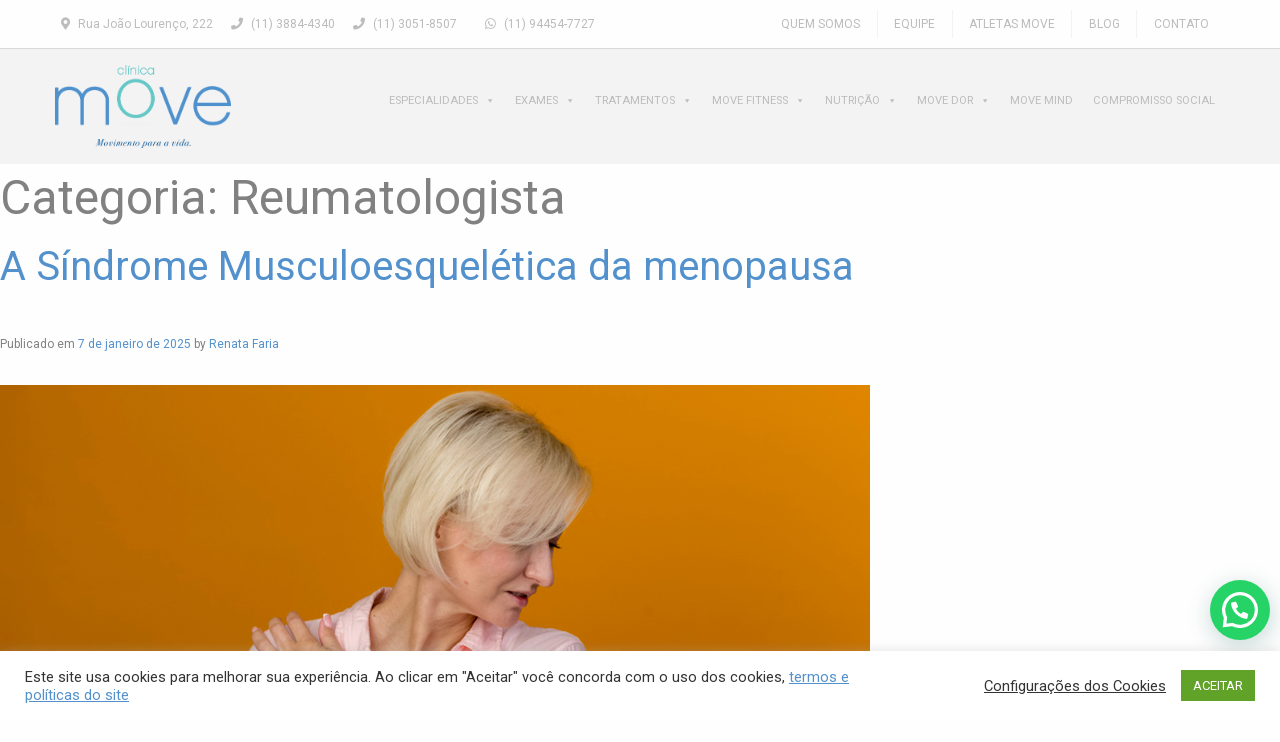

--- FILE ---
content_type: text/html; charset=UTF-8
request_url: https://www.move.med.br/category/reumatologista/
body_size: 42725
content:
<!doctype html>
<html lang="pt-BR">
<head>
	<meta charset="UTF-8">
	<meta http-equiv="x-ua-compatible" content="ie=edge">
    <meta name="viewport" content="width=device-width, initial-scale=1.0">
  	<meta name='robots' content='index, follow, max-image-preview:large, max-snippet:-1, max-video-preview:-1' />

	<!-- This site is optimized with the Yoast SEO plugin v26.6 - https://yoast.com/wordpress/plugins/seo/ -->
	<title>Reumatologista Archives - Clínica Move</title>
	<link rel="canonical" href="https://www.move.med.br/category/reumatologista/" />
	<link rel="next" href="https://www.move.med.br/category/reumatologista/page/2/" />
	<meta property="og:locale" content="pt_BR" />
	<meta property="og:type" content="article" />
	<meta property="og:title" content="Reumatologista Archives - Clínica Move" />
	<meta property="og:url" content="https://www.move.med.br/category/reumatologista/" />
	<meta property="og:site_name" content="Clínica Move" />
	<meta name="twitter:card" content="summary_large_image" />
	<script type="application/ld+json" class="yoast-schema-graph">{"@context":"https://schema.org","@graph":[{"@type":"CollectionPage","@id":"https://www.move.med.br/category/reumatologista/","url":"https://www.move.med.br/category/reumatologista/","name":"Reumatologista Archives - Clínica Move","isPartOf":{"@id":"https://www.move.med.br/#website"},"primaryImageOfPage":{"@id":"https://www.move.med.br/category/reumatologista/#primaryimage"},"image":{"@id":"https://www.move.med.br/category/reumatologista/#primaryimage"},"thumbnailUrl":"https://www.move.med.br/wp-content/uploads/2025/01/move-sindrome-musculoesqueletica-menopausa.png","breadcrumb":{"@id":"https://www.move.med.br/category/reumatologista/#breadcrumb"},"inLanguage":"pt-BR"},{"@type":"ImageObject","inLanguage":"pt-BR","@id":"https://www.move.med.br/category/reumatologista/#primaryimage","url":"https://www.move.med.br/wp-content/uploads/2025/01/move-sindrome-musculoesqueletica-menopausa.png","contentUrl":"https://www.move.med.br/wp-content/uploads/2025/01/move-sindrome-musculoesqueletica-menopausa.png","width":870,"height":430},{"@type":"BreadcrumbList","@id":"https://www.move.med.br/category/reumatologista/#breadcrumb","itemListElement":[{"@type":"ListItem","position":1,"name":"Home","item":"https://www.move.med.br/"},{"@type":"ListItem","position":2,"name":"Reumatologista"}]},{"@type":"WebSite","@id":"https://www.move.med.br/#website","url":"https://www.move.med.br/","name":"Clínica Move","description":"","potentialAction":[{"@type":"SearchAction","target":{"@type":"EntryPoint","urlTemplate":"https://www.move.med.br/?s={search_term_string}"},"query-input":{"@type":"PropertyValueSpecification","valueRequired":true,"valueName":"search_term_string"}}],"inLanguage":"pt-BR"}]}</script>
	<!-- / Yoast SEO plugin. -->


<link rel='dns-prefetch' href='//maps.googleapis.com' />
<link rel='dns-prefetch' href='//use.fontawesome.com' />
<link rel="alternate" type="application/rss+xml" title="Feed para Clínica Move &raquo;" href="https://www.move.med.br/feed/" />
<link rel="alternate" type="application/rss+xml" title="Feed de comentários para Clínica Move &raquo;" href="https://www.move.med.br/comments/feed/" />
<link rel="alternate" type="application/rss+xml" title="Feed de categoria para Clínica Move &raquo; Reumatologista" href="https://www.move.med.br/category/reumatologista/feed/" />
<style id='wp-img-auto-sizes-contain-inline-css' type='text/css'>
img:is([sizes=auto i],[sizes^="auto," i]){contain-intrinsic-size:3000px 1500px}
/*# sourceURL=wp-img-auto-sizes-contain-inline-css */
</style>
<style id='wp-emoji-styles-inline-css' type='text/css'>

	img.wp-smiley, img.emoji {
		display: inline !important;
		border: none !important;
		box-shadow: none !important;
		height: 1em !important;
		width: 1em !important;
		margin: 0 0.07em !important;
		vertical-align: -0.1em !important;
		background: none !important;
		padding: 0 !important;
	}
/*# sourceURL=wp-emoji-styles-inline-css */
</style>
<style id='wp-block-library-inline-css' type='text/css'>
:root{--wp-block-synced-color:#7a00df;--wp-block-synced-color--rgb:122,0,223;--wp-bound-block-color:var(--wp-block-synced-color);--wp-editor-canvas-background:#ddd;--wp-admin-theme-color:#007cba;--wp-admin-theme-color--rgb:0,124,186;--wp-admin-theme-color-darker-10:#006ba1;--wp-admin-theme-color-darker-10--rgb:0,107,160.5;--wp-admin-theme-color-darker-20:#005a87;--wp-admin-theme-color-darker-20--rgb:0,90,135;--wp-admin-border-width-focus:2px}@media (min-resolution:192dpi){:root{--wp-admin-border-width-focus:1.5px}}.wp-element-button{cursor:pointer}:root .has-very-light-gray-background-color{background-color:#eee}:root .has-very-dark-gray-background-color{background-color:#313131}:root .has-very-light-gray-color{color:#eee}:root .has-very-dark-gray-color{color:#313131}:root .has-vivid-green-cyan-to-vivid-cyan-blue-gradient-background{background:linear-gradient(135deg,#00d084,#0693e3)}:root .has-purple-crush-gradient-background{background:linear-gradient(135deg,#34e2e4,#4721fb 50%,#ab1dfe)}:root .has-hazy-dawn-gradient-background{background:linear-gradient(135deg,#faaca8,#dad0ec)}:root .has-subdued-olive-gradient-background{background:linear-gradient(135deg,#fafae1,#67a671)}:root .has-atomic-cream-gradient-background{background:linear-gradient(135deg,#fdd79a,#004a59)}:root .has-nightshade-gradient-background{background:linear-gradient(135deg,#330968,#31cdcf)}:root .has-midnight-gradient-background{background:linear-gradient(135deg,#020381,#2874fc)}:root{--wp--preset--font-size--normal:16px;--wp--preset--font-size--huge:42px}.has-regular-font-size{font-size:1em}.has-larger-font-size{font-size:2.625em}.has-normal-font-size{font-size:var(--wp--preset--font-size--normal)}.has-huge-font-size{font-size:var(--wp--preset--font-size--huge)}.has-text-align-center{text-align:center}.has-text-align-left{text-align:left}.has-text-align-right{text-align:right}.has-fit-text{white-space:nowrap!important}#end-resizable-editor-section{display:none}.aligncenter{clear:both}.items-justified-left{justify-content:flex-start}.items-justified-center{justify-content:center}.items-justified-right{justify-content:flex-end}.items-justified-space-between{justify-content:space-between}.screen-reader-text{border:0;clip-path:inset(50%);height:1px;margin:-1px;overflow:hidden;padding:0;position:absolute;width:1px;word-wrap:normal!important}.screen-reader-text:focus{background-color:#ddd;clip-path:none;color:#444;display:block;font-size:1em;height:auto;left:5px;line-height:normal;padding:15px 23px 14px;text-decoration:none;top:5px;width:auto;z-index:100000}html :where(.has-border-color){border-style:solid}html :where([style*=border-top-color]){border-top-style:solid}html :where([style*=border-right-color]){border-right-style:solid}html :where([style*=border-bottom-color]){border-bottom-style:solid}html :where([style*=border-left-color]){border-left-style:solid}html :where([style*=border-width]){border-style:solid}html :where([style*=border-top-width]){border-top-style:solid}html :where([style*=border-right-width]){border-right-style:solid}html :where([style*=border-bottom-width]){border-bottom-style:solid}html :where([style*=border-left-width]){border-left-style:solid}html :where(img[class*=wp-image-]){height:auto;max-width:100%}:where(figure){margin:0 0 1em}html :where(.is-position-sticky){--wp-admin--admin-bar--position-offset:var(--wp-admin--admin-bar--height,0px)}@media screen and (max-width:600px){html :where(.is-position-sticky){--wp-admin--admin-bar--position-offset:0px}}

/*# sourceURL=wp-block-library-inline-css */
</style><style id='global-styles-inline-css' type='text/css'>
:root{--wp--preset--aspect-ratio--square: 1;--wp--preset--aspect-ratio--4-3: 4/3;--wp--preset--aspect-ratio--3-4: 3/4;--wp--preset--aspect-ratio--3-2: 3/2;--wp--preset--aspect-ratio--2-3: 2/3;--wp--preset--aspect-ratio--16-9: 16/9;--wp--preset--aspect-ratio--9-16: 9/16;--wp--preset--color--black: #000000;--wp--preset--color--cyan-bluish-gray: #abb8c3;--wp--preset--color--white: #ffffff;--wp--preset--color--pale-pink: #f78da7;--wp--preset--color--vivid-red: #cf2e2e;--wp--preset--color--luminous-vivid-orange: #ff6900;--wp--preset--color--luminous-vivid-amber: #fcb900;--wp--preset--color--light-green-cyan: #7bdcb5;--wp--preset--color--vivid-green-cyan: #00d084;--wp--preset--color--pale-cyan-blue: #8ed1fc;--wp--preset--color--vivid-cyan-blue: #0693e3;--wp--preset--color--vivid-purple: #9b51e0;--wp--preset--gradient--vivid-cyan-blue-to-vivid-purple: linear-gradient(135deg,rgb(6,147,227) 0%,rgb(155,81,224) 100%);--wp--preset--gradient--light-green-cyan-to-vivid-green-cyan: linear-gradient(135deg,rgb(122,220,180) 0%,rgb(0,208,130) 100%);--wp--preset--gradient--luminous-vivid-amber-to-luminous-vivid-orange: linear-gradient(135deg,rgb(252,185,0) 0%,rgb(255,105,0) 100%);--wp--preset--gradient--luminous-vivid-orange-to-vivid-red: linear-gradient(135deg,rgb(255,105,0) 0%,rgb(207,46,46) 100%);--wp--preset--gradient--very-light-gray-to-cyan-bluish-gray: linear-gradient(135deg,rgb(238,238,238) 0%,rgb(169,184,195) 100%);--wp--preset--gradient--cool-to-warm-spectrum: linear-gradient(135deg,rgb(74,234,220) 0%,rgb(151,120,209) 20%,rgb(207,42,186) 40%,rgb(238,44,130) 60%,rgb(251,105,98) 80%,rgb(254,248,76) 100%);--wp--preset--gradient--blush-light-purple: linear-gradient(135deg,rgb(255,206,236) 0%,rgb(152,150,240) 100%);--wp--preset--gradient--blush-bordeaux: linear-gradient(135deg,rgb(254,205,165) 0%,rgb(254,45,45) 50%,rgb(107,0,62) 100%);--wp--preset--gradient--luminous-dusk: linear-gradient(135deg,rgb(255,203,112) 0%,rgb(199,81,192) 50%,rgb(65,88,208) 100%);--wp--preset--gradient--pale-ocean: linear-gradient(135deg,rgb(255,245,203) 0%,rgb(182,227,212) 50%,rgb(51,167,181) 100%);--wp--preset--gradient--electric-grass: linear-gradient(135deg,rgb(202,248,128) 0%,rgb(113,206,126) 100%);--wp--preset--gradient--midnight: linear-gradient(135deg,rgb(2,3,129) 0%,rgb(40,116,252) 100%);--wp--preset--font-size--small: 13px;--wp--preset--font-size--medium: 20px;--wp--preset--font-size--large: 36px;--wp--preset--font-size--x-large: 42px;--wp--preset--spacing--20: 0.44rem;--wp--preset--spacing--30: 0.67rem;--wp--preset--spacing--40: 1rem;--wp--preset--spacing--50: 1.5rem;--wp--preset--spacing--60: 2.25rem;--wp--preset--spacing--70: 3.38rem;--wp--preset--spacing--80: 5.06rem;--wp--preset--shadow--natural: 6px 6px 9px rgba(0, 0, 0, 0.2);--wp--preset--shadow--deep: 12px 12px 50px rgba(0, 0, 0, 0.4);--wp--preset--shadow--sharp: 6px 6px 0px rgba(0, 0, 0, 0.2);--wp--preset--shadow--outlined: 6px 6px 0px -3px rgb(255, 255, 255), 6px 6px rgb(0, 0, 0);--wp--preset--shadow--crisp: 6px 6px 0px rgb(0, 0, 0);}:where(.is-layout-flex){gap: 0.5em;}:where(.is-layout-grid){gap: 0.5em;}body .is-layout-flex{display: flex;}.is-layout-flex{flex-wrap: wrap;align-items: center;}.is-layout-flex > :is(*, div){margin: 0;}body .is-layout-grid{display: grid;}.is-layout-grid > :is(*, div){margin: 0;}:where(.wp-block-columns.is-layout-flex){gap: 2em;}:where(.wp-block-columns.is-layout-grid){gap: 2em;}:where(.wp-block-post-template.is-layout-flex){gap: 1.25em;}:where(.wp-block-post-template.is-layout-grid){gap: 1.25em;}.has-black-color{color: var(--wp--preset--color--black) !important;}.has-cyan-bluish-gray-color{color: var(--wp--preset--color--cyan-bluish-gray) !important;}.has-white-color{color: var(--wp--preset--color--white) !important;}.has-pale-pink-color{color: var(--wp--preset--color--pale-pink) !important;}.has-vivid-red-color{color: var(--wp--preset--color--vivid-red) !important;}.has-luminous-vivid-orange-color{color: var(--wp--preset--color--luminous-vivid-orange) !important;}.has-luminous-vivid-amber-color{color: var(--wp--preset--color--luminous-vivid-amber) !important;}.has-light-green-cyan-color{color: var(--wp--preset--color--light-green-cyan) !important;}.has-vivid-green-cyan-color{color: var(--wp--preset--color--vivid-green-cyan) !important;}.has-pale-cyan-blue-color{color: var(--wp--preset--color--pale-cyan-blue) !important;}.has-vivid-cyan-blue-color{color: var(--wp--preset--color--vivid-cyan-blue) !important;}.has-vivid-purple-color{color: var(--wp--preset--color--vivid-purple) !important;}.has-black-background-color{background-color: var(--wp--preset--color--black) !important;}.has-cyan-bluish-gray-background-color{background-color: var(--wp--preset--color--cyan-bluish-gray) !important;}.has-white-background-color{background-color: var(--wp--preset--color--white) !important;}.has-pale-pink-background-color{background-color: var(--wp--preset--color--pale-pink) !important;}.has-vivid-red-background-color{background-color: var(--wp--preset--color--vivid-red) !important;}.has-luminous-vivid-orange-background-color{background-color: var(--wp--preset--color--luminous-vivid-orange) !important;}.has-luminous-vivid-amber-background-color{background-color: var(--wp--preset--color--luminous-vivid-amber) !important;}.has-light-green-cyan-background-color{background-color: var(--wp--preset--color--light-green-cyan) !important;}.has-vivid-green-cyan-background-color{background-color: var(--wp--preset--color--vivid-green-cyan) !important;}.has-pale-cyan-blue-background-color{background-color: var(--wp--preset--color--pale-cyan-blue) !important;}.has-vivid-cyan-blue-background-color{background-color: var(--wp--preset--color--vivid-cyan-blue) !important;}.has-vivid-purple-background-color{background-color: var(--wp--preset--color--vivid-purple) !important;}.has-black-border-color{border-color: var(--wp--preset--color--black) !important;}.has-cyan-bluish-gray-border-color{border-color: var(--wp--preset--color--cyan-bluish-gray) !important;}.has-white-border-color{border-color: var(--wp--preset--color--white) !important;}.has-pale-pink-border-color{border-color: var(--wp--preset--color--pale-pink) !important;}.has-vivid-red-border-color{border-color: var(--wp--preset--color--vivid-red) !important;}.has-luminous-vivid-orange-border-color{border-color: var(--wp--preset--color--luminous-vivid-orange) !important;}.has-luminous-vivid-amber-border-color{border-color: var(--wp--preset--color--luminous-vivid-amber) !important;}.has-light-green-cyan-border-color{border-color: var(--wp--preset--color--light-green-cyan) !important;}.has-vivid-green-cyan-border-color{border-color: var(--wp--preset--color--vivid-green-cyan) !important;}.has-pale-cyan-blue-border-color{border-color: var(--wp--preset--color--pale-cyan-blue) !important;}.has-vivid-cyan-blue-border-color{border-color: var(--wp--preset--color--vivid-cyan-blue) !important;}.has-vivid-purple-border-color{border-color: var(--wp--preset--color--vivid-purple) !important;}.has-vivid-cyan-blue-to-vivid-purple-gradient-background{background: var(--wp--preset--gradient--vivid-cyan-blue-to-vivid-purple) !important;}.has-light-green-cyan-to-vivid-green-cyan-gradient-background{background: var(--wp--preset--gradient--light-green-cyan-to-vivid-green-cyan) !important;}.has-luminous-vivid-amber-to-luminous-vivid-orange-gradient-background{background: var(--wp--preset--gradient--luminous-vivid-amber-to-luminous-vivid-orange) !important;}.has-luminous-vivid-orange-to-vivid-red-gradient-background{background: var(--wp--preset--gradient--luminous-vivid-orange-to-vivid-red) !important;}.has-very-light-gray-to-cyan-bluish-gray-gradient-background{background: var(--wp--preset--gradient--very-light-gray-to-cyan-bluish-gray) !important;}.has-cool-to-warm-spectrum-gradient-background{background: var(--wp--preset--gradient--cool-to-warm-spectrum) !important;}.has-blush-light-purple-gradient-background{background: var(--wp--preset--gradient--blush-light-purple) !important;}.has-blush-bordeaux-gradient-background{background: var(--wp--preset--gradient--blush-bordeaux) !important;}.has-luminous-dusk-gradient-background{background: var(--wp--preset--gradient--luminous-dusk) !important;}.has-pale-ocean-gradient-background{background: var(--wp--preset--gradient--pale-ocean) !important;}.has-electric-grass-gradient-background{background: var(--wp--preset--gradient--electric-grass) !important;}.has-midnight-gradient-background{background: var(--wp--preset--gradient--midnight) !important;}.has-small-font-size{font-size: var(--wp--preset--font-size--small) !important;}.has-medium-font-size{font-size: var(--wp--preset--font-size--medium) !important;}.has-large-font-size{font-size: var(--wp--preset--font-size--large) !important;}.has-x-large-font-size{font-size: var(--wp--preset--font-size--x-large) !important;}
/*# sourceURL=global-styles-inline-css */
</style>

<style id='classic-theme-styles-inline-css' type='text/css'>
/*! This file is auto-generated */
.wp-block-button__link{color:#fff;background-color:#32373c;border-radius:9999px;box-shadow:none;text-decoration:none;padding:calc(.667em + 2px) calc(1.333em + 2px);font-size:1.125em}.wp-block-file__button{background:#32373c;color:#fff;text-decoration:none}
/*# sourceURL=/wp-includes/css/classic-themes.min.css */
</style>
<link rel='stylesheet' id='contact-form-7-css' href='https://www.move.med.br/wp-content/plugins/contact-form-7/includes/css/styles.css?ver=6.1.4' type='text/css' media='all' />
<link rel='stylesheet' id='cookie-law-info-css' href='https://www.move.med.br/wp-content/plugins/cookie-law-info/legacy/public/css/cookie-law-info-public.css?ver=3.3.8' type='text/css' media='all' />
<link rel='stylesheet' id='cookie-law-info-gdpr-css' href='https://www.move.med.br/wp-content/plugins/cookie-law-info/legacy/public/css/cookie-law-info-gdpr.css?ver=3.3.8' type='text/css' media='all' />
<link rel='stylesheet' id='megamenu-css' href='https://www.move.med.br/wp-content/uploads/maxmegamenu/style.css?ver=bfa650' type='text/css' media='all' />
<link rel='stylesheet' id='dashicons-css' href='https://www.move.med.br/wp-includes/css/dashicons.min.css?ver=6.9' type='text/css' media='all' />
<link rel='stylesheet' id='move-style-css' href='https://www.move.med.br/wp-content/themes/move/style.css?ver=6.9' type='text/css' media='all' />
<link rel='stylesheet' id='move-foundation-core-css' href='https://www.move.med.br/wp-content/themes/move/css/foundation.css?ver=6.9' type='text/css' media='all' />
<link rel='stylesheet' id='fontawesome-css' href='https://use.fontawesome.com/releases/v5.5.0/css/all.css?ver=5.5.0' type='text/css' media='all' />
<link rel='stylesheet' id='move-app-css' href='https://www.move.med.br/wp-content/themes/move/css/app.css?ver=1.0' type='text/css' media='all' />
<link rel='stylesheet' id='recent-posts-widget-with-thumbnails-public-style-css' href='https://www.move.med.br/wp-content/plugins/recent-posts-widget-with-thumbnails/public.css?ver=7.1.1' type='text/css' media='all' />
<script type="text/javascript" src="https://www.move.med.br/wp-includes/js/jquery/jquery.min.js?ver=3.7.1" id="jquery-core-js"></script>
<script type="text/javascript" src="https://www.move.med.br/wp-includes/js/jquery/jquery-migrate.min.js?ver=3.4.1" id="jquery-migrate-js"></script>
<script type="text/javascript" id="cookie-law-info-js-extra">
/* <![CDATA[ */
var Cli_Data = {"nn_cookie_ids":[],"cookielist":[],"non_necessary_cookies":[],"ccpaEnabled":"","ccpaRegionBased":"","ccpaBarEnabled":"","strictlyEnabled":["necessary","obligatoire"],"ccpaType":"gdpr","js_blocking":"1","custom_integration":"","triggerDomRefresh":"","secure_cookies":""};
var cli_cookiebar_settings = {"animate_speed_hide":"500","animate_speed_show":"500","background":"#FFF","border":"#b1a6a6c2","border_on":"","button_1_button_colour":"#61a229","button_1_button_hover":"#4e8221","button_1_link_colour":"#fff","button_1_as_button":"1","button_1_new_win":"","button_2_button_colour":"#333","button_2_button_hover":"#292929","button_2_link_colour":"#444","button_2_as_button":"","button_2_hidebar":"","button_3_button_colour":"#3566bb","button_3_button_hover":"#2a5296","button_3_link_colour":"#fff","button_3_as_button":"1","button_3_new_win":"","button_4_button_colour":"#000","button_4_button_hover":"#000000","button_4_link_colour":"#333333","button_4_as_button":"","button_7_button_colour":"#61a229","button_7_button_hover":"#4e8221","button_7_link_colour":"#fff","button_7_as_button":"1","button_7_new_win":"","font_family":"inherit","header_fix":"","notify_animate_hide":"1","notify_animate_show":"","notify_div_id":"#cookie-law-info-bar","notify_position_horizontal":"right","notify_position_vertical":"bottom","scroll_close":"","scroll_close_reload":"","accept_close_reload":"","reject_close_reload":"","showagain_tab":"","showagain_background":"#fff","showagain_border":"#000","showagain_div_id":"#cookie-law-info-again","showagain_x_position":"100px","text":"#333333","show_once_yn":"","show_once":"10000","logging_on":"","as_popup":"","popup_overlay":"1","bar_heading_text":"","cookie_bar_as":"banner","popup_showagain_position":"bottom-right","widget_position":"left"};
var log_object = {"ajax_url":"https://www.move.med.br/wp-admin/admin-ajax.php"};
//# sourceURL=cookie-law-info-js-extra
/* ]]> */
</script>
<script type="text/javascript" src="https://www.move.med.br/wp-content/plugins/cookie-law-info/legacy/public/js/cookie-law-info-public.js?ver=3.3.8" id="cookie-law-info-js"></script>
<script type="text/javascript" src="https://www.move.med.br/wp-content/themes/move/js/jquery.googlemap.js?ver=1.0" id="js-move-gmaps-js"></script>
<script></script><link rel="https://api.w.org/" href="https://www.move.med.br/wp-json/" /><link rel="alternate" title="JSON" type="application/json" href="https://www.move.med.br/wp-json/wp/v2/categories/99" /><link rel="EditURI" type="application/rsd+xml" title="RSD" href="https://www.move.med.br/xmlrpc.php?rsd" />
<meta name="generator" content="WordPress 6.9" />
<meta name="generator" content="Powered by WPBakery Page Builder - drag and drop page builder for WordPress."/>
<meta name="generator" content="Powered by Slider Revolution 6.7.40 - responsive, Mobile-Friendly Slider Plugin for WordPress with comfortable drag and drop interface." />
<link rel="icon" href="https://www.move.med.br/wp-content/uploads/2019/01/avatar-64x64.jpg" sizes="32x32" />
<link rel="icon" href="https://www.move.med.br/wp-content/uploads/2019/01/avatar.jpg" sizes="192x192" />
<link rel="apple-touch-icon" href="https://www.move.med.br/wp-content/uploads/2019/01/avatar.jpg" />
<meta name="msapplication-TileImage" content="https://www.move.med.br/wp-content/uploads/2019/01/avatar.jpg" />
<script>function setREVStartSize(e){
			//window.requestAnimationFrame(function() {
				window.RSIW = window.RSIW===undefined ? window.innerWidth : window.RSIW;
				window.RSIH = window.RSIH===undefined ? window.innerHeight : window.RSIH;
				try {
					var pw = document.getElementById(e.c).parentNode.offsetWidth,
						newh;
					pw = pw===0 || isNaN(pw) || (e.l=="fullwidth" || e.layout=="fullwidth") ? window.RSIW : pw;
					e.tabw = e.tabw===undefined ? 0 : parseInt(e.tabw);
					e.thumbw = e.thumbw===undefined ? 0 : parseInt(e.thumbw);
					e.tabh = e.tabh===undefined ? 0 : parseInt(e.tabh);
					e.thumbh = e.thumbh===undefined ? 0 : parseInt(e.thumbh);
					e.tabhide = e.tabhide===undefined ? 0 : parseInt(e.tabhide);
					e.thumbhide = e.thumbhide===undefined ? 0 : parseInt(e.thumbhide);
					e.mh = e.mh===undefined || e.mh=="" || e.mh==="auto" ? 0 : parseInt(e.mh,0);
					if(e.layout==="fullscreen" || e.l==="fullscreen")
						newh = Math.max(e.mh,window.RSIH);
					else{
						e.gw = Array.isArray(e.gw) ? e.gw : [e.gw];
						for (var i in e.rl) if (e.gw[i]===undefined || e.gw[i]===0) e.gw[i] = e.gw[i-1];
						e.gh = e.el===undefined || e.el==="" || (Array.isArray(e.el) && e.el.length==0)? e.gh : e.el;
						e.gh = Array.isArray(e.gh) ? e.gh : [e.gh];
						for (var i in e.rl) if (e.gh[i]===undefined || e.gh[i]===0) e.gh[i] = e.gh[i-1];
											
						var nl = new Array(e.rl.length),
							ix = 0,
							sl;
						e.tabw = e.tabhide>=pw ? 0 : e.tabw;
						e.thumbw = e.thumbhide>=pw ? 0 : e.thumbw;
						e.tabh = e.tabhide>=pw ? 0 : e.tabh;
						e.thumbh = e.thumbhide>=pw ? 0 : e.thumbh;
						for (var i in e.rl) nl[i] = e.rl[i]<window.RSIW ? 0 : e.rl[i];
						sl = nl[0];
						for (var i in nl) if (sl>nl[i] && nl[i]>0) { sl = nl[i]; ix=i;}
						var m = pw>(e.gw[ix]+e.tabw+e.thumbw) ? 1 : (pw-(e.tabw+e.thumbw)) / (e.gw[ix]);
						newh =  (e.gh[ix] * m) + (e.tabh + e.thumbh);
					}
					var el = document.getElementById(e.c);
					if (el!==null && el) el.style.height = newh+"px";
					el = document.getElementById(e.c+"_wrapper");
					if (el!==null && el) {
						el.style.height = newh+"px";
						el.style.display = "block";
					}
				} catch(e){
					console.log("Failure at Presize of Slider:" + e)
				}
			//});
		  };</script>
		<style type="text/css" id="wp-custom-css">
			.vc_grid.vc_grid-owl-theme .vc_grid-owl-dots {
  margin-top: -40px !important;
	position: relative;
}
#scroll{z-index: 10000000000 !important;}

.joinchat__button {
    bottom: 50px;
    right: -10px;
}

.color-white h2 strong{ color: white !important;}

.text-justify{
	text-align:justify;
}

@media only screen and (max-width: 600px) {
	.joinchat{
		bottom: 20px !important;
		right: 15px !important
	}
}

#mega-menu-item-7672 ul.mega-sub-menu{
	margin-left: -4px !important;
}

#mega-menu-item-100 ul.mega-sub-menu{
	margin-left: 4px !important;
}		</style>
		<noscript><style> .wpb_animate_when_almost_visible { opacity: 1; }</style></noscript><style type="text/css">/** Mega Menu CSS: fs **/</style>
  <!-- Global site tag (gtag.js) - Google Analytics -->
<script async src="https://www.googletagmanager.com/gtag/js?id=UA-108444728-1"></script>
<script>
  window.dataLayer = window.dataLayer || [];
  function gtag(){dataLayer.push(arguments);}
  gtag('js', new Date());

  gtag('config', 'UA-108444728-1');
</script>

<!-- Facebook Pixel Code -->
<script>
!function(f,b,e,v,n,t,s)
{if(f.fbq)return;n=f.fbq=function(){n.callMethod?
n.callMethod.apply(n,arguments):n.queue.push(arguments)};
if(!f._fbq)f._fbq=n;n.push=n;n.loaded=!0;n.version='2.0';
n.queue=[];t=b.createElement(e);t.async=!0;
t.src=v;s=b.getElementsByTagName(e)[0];
s.parentNode.insertBefore(t,s)}(window,document,'script',
'https://connect.facebook.net/en_US/fbevents.js');
fbq('init', '333763874042048'); 
fbq('track', 'PageView');
</script>
<noscript>
<img height="1" width="1"
src="https://www.facebook.com/tr?id=333763874042048&ev=PageView
&noscript=1"/>
</noscript>
<!-- End Facebook Pixel Code -->
<!--GOOGLE ADS TEST -->
<script data-ad-client="ca-pub-9187533688361765" async src="https://pagead2.googlesyndication.com/pagead/js/adsbygoogle.js"></script>
<script async src="https://pagead2.googlesyndication.com/pagead/js/adsbygoogle.js?client=ca-pub-9187533688361765" crossorigin="anonymous"></script>
<link rel='stylesheet' id='joinchat-css' href='https://www.move.med.br/wp-content/plugins/creame-whatsapp-me/public/css/joinchat-btn.min.css?ver=6.0.8' type='text/css' media='all' />
<style id='joinchat-inline-css' type='text/css'>
.joinchat__button{bottom:60px;right:-10px}
/*# sourceURL=joinchat-inline-css */
</style>
<link rel='stylesheet' id='rs-plugin-settings-css' href='//www.move.med.br/wp-content/plugins/revslider/sr6/assets/css/rs6.css?ver=6.7.40' type='text/css' media='all' />
<style id='rs-plugin-settings-inline-css' type='text/css'>
#rs-demo-id {}
/*# sourceURL=rs-plugin-settings-inline-css */
</style>
</head>

<body class="archive category category-reumatologista category-99 wp-theme-move mega-menu-menu-1 mega-menu-menu-1-stick hfeed wpb-js-composer js-comp-ver-8.7.2 vc_responsive">


<!-- MENU ON SCROLL -->
<section id="scroll-menu" class="scroll-menu show-for-large">

<div class="support-menu">
  <div class="grid-container">

  <div class="grid-x stick-support">
        <div class="cell medium-12 large-6">
          <ul class="menu align-left hide-for-medium-only">
            <li class="reset-transform"><a href="#"><i class="fas fa-map-marker-alt"></i> Rua João Lourenço, 222</a></li>
            <li><a href="tel:+551138844340"><i class="fas fa-phone"></i> (11) 3884-4340 </a></li>
			<li><a href="tel:+551130518507"><i class="fas fa-phone"></i> (11) 3051-8507 </a></li>
            <li><a href="https://api.whatsapp.com/send?phone=5511944547727&text=Fale%20com%20a%20Cl%C3%ADnica%20Move!" target="_blank"><i class="fab fa-whatsapp"></i> (11) 94454-7727</a></li>
          </ul>
        </div>
        <div class="cell medium-12 large-6">


          <nav class="menu-menu-cabecalho-container"><ul class="menu align-right division"><li id="menu-item-89" class="menu-item menu-item-type-post_type menu-item-object-page menu-item-89"><a href="https://www.move.med.br/quem-somos/">Quem Somos</a></li>
<li id="menu-item-88" class="menu-item menu-item-type-post_type menu-item-object-page menu-item-88"><a href="https://www.move.med.br/nossa-equipe/">Equipe</a></li>
<li id="menu-item-455" class="menu-item menu-item-type-post_type menu-item-object-page menu-item-455"><a href="https://www.move.med.br/atletas-move/">Atletas Move</a></li>
<li id="menu-item-80" class="menu-item menu-item-type-post_type menu-item-object-page current_page_parent menu-item-80"><a href="https://www.move.med.br/blog/">Blog</a></li>
<li id="menu-item-81" class="menu-item menu-item-type-post_type menu-item-object-page menu-item-81"><a href="https://www.move.med.br/contato/">Contato</a></li>
</ul></nav>        </div>
      </div>

  </div>
</div>

  <!-- LINHA MENU BASE -->
  <div class="grid-container">
    <div class="grid-x grid-margin-x">
      <div class="cell medium-2">
          <a href="https://www.move.med.br"><img src="https://www.move.med.br/wp-content/themes/move/images/clinica-move-logo-onscroll-2x.png" title="" alt="" class="logo"></a>
        </div>
        <div class="cell medium-10">

          <div id="mega-menu-wrap-menu-1-stick" class="mega-menu-wrap"><div class="mega-menu-toggle"><div class="mega-toggle-blocks-left"></div><div class="mega-toggle-blocks-center"></div><div class="mega-toggle-blocks-right"><div class='mega-toggle-block mega-menu-toggle-block mega-toggle-block-1' id='mega-toggle-block-1' tabindex='0'><span class='mega-toggle-label' role='button' aria-expanded='false'><span class='mega-toggle-label-closed'>MENU</span><span class='mega-toggle-label-open'>MENU</span></span></div></div></div><ul id="mega-menu-menu-1-stick" class="mega-menu max-mega-menu mega-menu-horizontal mega-no-js" data-event="hover_intent" data-effect="fade_up" data-effect-speed="200" data-effect-mobile="disabled" data-effect-speed-mobile="0" data-mobile-force-width="false" data-second-click="go" data-document-click="collapse" data-vertical-behaviour="standard" data-breakpoint="600" data-unbind="true" data-mobile-state="collapse_all" data-mobile-direction="vertical" data-hover-intent-timeout="300" data-hover-intent-interval="100"><li class="mega-color-green mega-no-link mega-menu-item mega-menu-item-type-post_type mega-menu-item-object-page mega-menu-item-has-children mega-menu-megamenu mega-menu-grid mega-align-bottom-left mega-menu-grid mega-menu-item-100 color-green no-link" id="mega-menu-item-100"><a class="mega-menu-link" href="https://www.move.med.br/especialidades/" aria-expanded="false" tabindex="0">Especialidades<span class="mega-indicator" aria-hidden="true"></span></a>
<ul class="mega-sub-menu" role='presentation'>
<li class="mega-menu-row" id="mega-menu-100-0">
	<ul class="mega-sub-menu" style='--columns:12' role='presentation'>
<li class="mega-menu-column mega-menu-columns-4-of-12" style="--columns:12; --span:4" id="mega-menu-100-0-0">
		<ul class="mega-sub-menu">
<li class="mega-menu-item mega-menu-item-type-post_type mega-menu-item-object-page mega-menu-item-138" id="mega-menu-item-138"><a class="mega-menu-link" href="https://www.move.med.br/especialidades/acupuntura-medica/">Acupuntura Médica</a></li><li class="mega-menu-item mega-menu-item-type-post_type mega-menu-item-object-page mega-menu-item-137" id="mega-menu-item-137"><a class="mega-menu-link" href="https://www.move.med.br/especialidades/cardiologia-clinica-e-do-esporte/">Cardiologia Clínica e do Esporte</a></li><li class="mega-menu-item mega-menu-item-type-post_type mega-menu-item-object-page mega-menu-item-136" id="mega-menu-item-136"><a class="mega-menu-link" href="https://www.move.med.br/especialidades/clinica-medica/">Clínica Médica</a></li><li class="mega-menu-item mega-menu-item-type-post_type mega-menu-item-object-page mega-menu-item-135" id="mega-menu-item-135"><a class="mega-menu-link" href="https://www.move.med.br/especialidades/endocrinologia/">Endocrinologia</a></li><li class="mega-menu-item mega-menu-item-type-post_type mega-menu-item-object-page mega-menu-item-134" id="mega-menu-item-134"><a class="mega-menu-link" href="https://www.move.med.br/especialidades/fisiatria/">Fisiatria</a></li><li class="mega-menu-item mega-menu-item-type-post_type mega-menu-item-object-page mega-menu-item-133" id="mega-menu-item-133"><a class="mega-menu-link" href="https://www.move.med.br/especialidades/geriatria/">Geriatria</a></li>		</ul>
</li><li class="mega-menu-column mega-menu-columns-4-of-12" style="--columns:12; --span:4" id="mega-menu-100-0-1">
		<ul class="mega-sub-menu">
<li class="mega-menu-item mega-menu-item-type-post_type mega-menu-item-object-page mega-menu-item-6581" id="mega-menu-item-6581"><a class="mega-menu-link" href="https://www.move.med.br/especialidades/infectologia/">Infectologia</a></li><li class="mega-menu-item mega-menu-item-type-post_type mega-menu-item-object-page mega-menu-item-132" id="mega-menu-item-132"><a class="mega-menu-link" href="https://www.move.med.br/especialidades/medicina-do-exercicio-e-esporte/">Medicina do Exercício e Esporte</a></li><li class="mega-menu-item mega-menu-item-type-post_type mega-menu-item-object-page mega-menu-item-6646" id="mega-menu-item-6646"><a class="mega-menu-link" href="https://www.move.med.br/especialidades/especialidades-move-dor/">Move Dor</a></li><li class="mega-menu-item mega-menu-item-type-post_type mega-menu-item-object-page mega-menu-item-7734" id="mega-menu-item-7734"><a class="mega-menu-link" href="https://www.move.med.br/especialidades/neuropsicologia/">Neuropsicologia</a></li><li class="mega-menu-item mega-menu-item-type-post_type mega-menu-item-object-page mega-menu-item-131" id="mega-menu-item-131"><a class="mega-menu-link" href="https://www.move.med.br/especialidades/nutricao-clinica-e-esportiva/">Nutrição Clínica e Esportiva</a></li><li class="mega-menu-item mega-menu-item-type-post_type mega-menu-item-object-page mega-menu-item-130" id="mega-menu-item-130"><a class="mega-menu-link" href="https://www.move.med.br/especialidades/pediatria-geral-e-do-esporte/">Pediatria Geral e do Esporte</a></li>		</ul>
</li><li class="mega-menu-column mega-menu-columns-4-of-12" style="--columns:12; --span:4" id="mega-menu-100-0-2">
		<ul class="mega-sub-menu">
<li class="mega-menu-item mega-menu-item-type-post_type mega-menu-item-object-page mega-menu-item-7736" id="mega-menu-item-7736"><a class="mega-menu-link" href="https://www.move.med.br/especialidades/psicologia/">Psicologia</a></li><li class="mega-menu-item mega-menu-item-type-post_type mega-menu-item-object-page mega-menu-item-7735" id="mega-menu-item-7735"><a class="mega-menu-link" href="https://www.move.med.br/especialidades/psicologia-do-esporte/">Psicologia do Esporte</a></li><li class="mega-menu-item mega-menu-item-type-post_type mega-menu-item-object-page mega-menu-item-142" id="mega-menu-item-142"><a class="mega-menu-link" href="https://www.move.med.br/especialidades/reumatologia/">Reumatologia</a></li><li class="mega-menu-item mega-menu-item-type-post_type mega-menu-item-object-page mega-menu-item-5966" id="mega-menu-item-5966"><a class="mega-menu-link" href="https://www.move.med.br/especialidades/neurologia-clinica/">Neurologia Clínica</a></li>		</ul>
</li>	</ul>
</li></ul>
</li><li class="mega-color-purple mega-no-link mega-menu-item mega-menu-item-type-post_type mega-menu-item-object-page mega-menu-item-has-children mega-align-bottom-left mega-menu-flyout mega-menu-item-99 color-purple no-link" id="mega-menu-item-99"><a class="mega-menu-link" href="https://www.move.med.br/exames/" aria-expanded="false" tabindex="0">Exames<span class="mega-indicator" aria-hidden="true"></span></a>
<ul class="mega-sub-menu">
<li class="mega-menu-item mega-menu-item-type-post_type mega-menu-item-object-page mega-menu-item-154" id="mega-menu-item-154"><a class="mega-menu-link" href="https://www.move.med.br/exames/avaliacao-biomecanica-funcional/">Avaliação Biomecânica Funcional</a></li><li class="mega-menu-item mega-menu-item-type-post_type mega-menu-item-object-page mega-menu-item-152" id="mega-menu-item-152"><a class="mega-menu-link" href="https://www.move.med.br/exames/puncao-articular-guiada/">Punção Articular Guiada</a></li><li class="mega-menu-item mega-menu-item-type-post_type mega-menu-item-object-page mega-menu-item-151" id="mega-menu-item-151"><a class="mega-menu-link" href="https://www.move.med.br/exames/ultrassom-reumatologico/">Ultrassom Reumatológico</a></li></ul>
</li><li class="mega-color-blue mega-no-link mega-menu-item mega-menu-item-type-post_type mega-menu-item-object-page mega-menu-item-has-children mega-align-bottom-left mega-menu-flyout mega-menu-item-98 color-blue no-link" id="mega-menu-item-98"><a class="mega-menu-link" href="https://www.move.med.br/tratamentos/" aria-expanded="false" tabindex="0">Tratamentos<span class="mega-indicator" aria-hidden="true"></span></a>
<ul class="mega-sub-menu">
<li class="mega-menu-item mega-menu-item-type-post_type mega-menu-item-object-page mega-menu-item-6343" id="mega-menu-item-6343"><a class="mega-menu-link" href="https://www.move.med.br/tratamentos/acupuntura-medica/">Acupuntura Médica</a></li><li class="mega-menu-item mega-menu-item-type-post_type mega-menu-item-object-page mega-menu-item-175" id="mega-menu-item-175"><a class="mega-menu-link" href="https://www.move.med.br/tratamentos/atendimento-domiciliar/">Atendimento Domiciliar</a></li><li class="mega-menu-item mega-menu-item-type-post_type mega-menu-item-object-page mega-menu-item-173" id="mega-menu-item-173"><a class="mega-menu-link" href="https://www.move.med.br/tratamentos/fisioterapia/">Fisioterapia</a></li><li class="mega-menu-item mega-menu-item-type-post_type mega-menu-item-object-page mega-menu-item-172" id="mega-menu-item-172"><a class="mega-menu-link" href="https://www.move.med.br/tratamentos/infiltracao-articular/">Infiltração Articular e Periarticular Guiada</a></li><li class="mega-menu-item mega-menu-item-type-post_type mega-menu-item-object-page mega-menu-item-169" id="mega-menu-item-169"><a class="mega-menu-link" href="https://www.move.med.br/tratamentos/terapia-por-ondas-de-choque/">Terapia por Ondas de Choque</a></li><li class="mega-menu-item mega-menu-item-type-post_type mega-menu-item-object-page mega-menu-item-6655" id="mega-menu-item-6655"><a class="mega-menu-link" href="https://www.move.med.br/tratamentos/toxina-botulinica/">Toxina Botulínica</a></li></ul>
</li><li class="mega-color-red mega-no-link mega-menu-item mega-menu-item-type-post_type mega-menu-item-object-page mega-menu-item-has-children mega-align-bottom-left mega-menu-flyout mega-menu-item-97 color-red no-link" id="mega-menu-item-97"><a class="mega-menu-link" href="https://www.move.med.br/move-fitness/" aria-expanded="false" tabindex="0">Move Fitness<span class="mega-indicator" aria-hidden="true"></span></a>
<ul class="mega-sub-menu">
<li class="mega-menu-item mega-menu-item-type-post_type mega-menu-item-object-page mega-menu-item-182" id="mega-menu-item-182"><a class="mega-menu-link" href="https://www.move.med.br/move-fitness/programa-de-condicionamento-fisico/">Condicionamento Físico para Crianças, Adultos e Idosos</a></li><li class="mega-menu-item mega-menu-item-type-post_type mega-menu-item-object-page mega-menu-item-184" id="mega-menu-item-184"><a class="mega-menu-link" href="https://www.move.med.br/move-fitness/pilates/">Pilates</a></li><li class="mega-menu-item mega-menu-item-type-post_type mega-menu-item-object-page mega-menu-item-5726" id="mega-menu-item-5726"><a class="mega-menu-link" href="https://www.move.med.br/move-fitness/treinamento-de-forca-com-oclusao-vascular/">Treinamento de Força com  Oclusão Vascular</a></li><li class="mega-menu-item mega-menu-item-type-post_type mega-menu-item-object-page mega-menu-item-183" id="mega-menu-item-183"><a class="mega-menu-link" href="https://www.move.med.br/move-fitness/treinamento-funcional/">Treinamento Funcional</a></li><li class="mega-menu-item mega-menu-item-type-post_type mega-menu-item-object-page mega-menu-item-6780" id="mega-menu-item-6780"><a class="mega-menu-link" href="https://www.move.med.br/move-fitness/treino-neurofuncional/">Treino Neurofuncional</a></li></ul>
</li><li class="mega-color-red mega-hide mega-menu-item mega-menu-item-type-post_type mega-menu-item-object-page mega-menu-item-has-children mega-align-bottom-left mega-menu-flyout mega-menu-item-5973 color-red hide" id="mega-menu-item-5973"><a class="mega-menu-link" href="https://www.move.med.br/?page_id=5971" aria-expanded="false" tabindex="0">Move Lab<span class="mega-indicator" aria-hidden="true"></span></a>
<ul class="mega-sub-menu">
<li class="mega-menu-item mega-menu-item-type-post_type mega-menu-item-object-page mega-menu-item-6391" id="mega-menu-item-6391"><a class="mega-menu-link" href="https://www.move.med.br/?page_id=6377">Consulta com fisiologista do exercício</a></li><li class="mega-menu-item mega-menu-item-type-post_type mega-menu-item-object-page mega-menu-item-6392" id="mega-menu-item-6392"><a class="mega-menu-link" href="https://www.move.med.br/?page_id=6375">Avaliação do desempenho aeróbio aplicado ao ciclismo e corrida</a></li><li class="mega-menu-item mega-menu-item-type-post_type mega-menu-item-object-page mega-menu-item-6393" id="mega-menu-item-6393"><a class="mega-menu-link" href="https://www.move.med.br/move-lab/teste-de-limiar-de-lactato-aplicado-ao-ciclismo-e-corrida/">Teste de limiar de lactato aplicado ao ciclismo e corrida</a></li></ul>
</li><li class="mega-color-orange mega-no-link mega-menu-item mega-menu-item-type-post_type mega-menu-item-object-page mega-menu-item-has-children mega-align-bottom-left mega-menu-flyout mega-menu-item-95 color-orange no-link" id="mega-menu-item-95"><a class="mega-menu-link" href="https://www.move.med.br/?page_id=73" aria-expanded="false" tabindex="0">Nutrição<span class="mega-indicator" aria-hidden="true"></span></a>
<ul class="mega-sub-menu">
<li class="mega-menu-item mega-menu-item-type-post_type mega-menu-item-object-page mega-menu-item-6481" id="mega-menu-item-6481"><a class="mega-menu-link" href="https://www.move.med.br/nutricao/nutricao-clinica-e-esportiva/">Nutrição Clínica e Esportiva</a></li></ul>
</li><li class="mega-color-olive mega-menu-item mega-menu-item-type-post_type mega-menu-item-object-page mega-menu-item-has-children mega-align-bottom-left mega-menu-flyout mega-menu-item-94 color-olive" id="mega-menu-item-94"><a class="mega-menu-link" href="https://www.move.med.br/move-dor/" aria-expanded="false" tabindex="0">Move Dor<span class="mega-indicator" aria-hidden="true"></span></a>
<ul class="mega-sub-menu">
<li class="mega-menu-item mega-menu-item-type-post_type mega-menu-item-object-page mega-menu-item-6418" id="mega-menu-item-6418"><a class="mega-menu-link" href="https://www.move.med.br/move-dor/acupuntura-medica/">Acupuntura Médica</a></li><li class="mega-menu-item mega-menu-item-type-post_type mega-menu-item-object-page mega-menu-item-6537" id="mega-menu-item-6537"><a class="mega-menu-link" href="https://www.move.med.br/move-dor/agulhamento-a-seco/">Agulhamento a seco</a></li><li class="mega-menu-item mega-menu-item-type-post_type mega-menu-item-object-page mega-menu-item-6538" id="mega-menu-item-6538"><a class="mega-menu-link" href="https://www.move.med.br/move-dor/bloqueio-anestesico/">Bloqueio anestésico</a></li><li class="mega-menu-item mega-menu-item-type-post_type mega-menu-item-object-page mega-menu-item-6539" id="mega-menu-item-6539"><a class="mega-menu-link" href="https://www.move.med.br/move-dor/infiltracao-articular/">Infiltração articular</a></li><li class="mega-menu-item mega-menu-item-type-post_type mega-menu-item-object-page mega-menu-item-6540" id="mega-menu-item-6540"><a class="mega-menu-link" href="https://www.move.med.br/move-dor/infiltracao-de-ponto-gatilho/">Infiltração de Ponto Gatilho</a></li><li class="mega-menu-item mega-menu-item-type-post_type mega-menu-item-object-page mega-menu-item-6541" id="mega-menu-item-6541"><a class="mega-menu-link" href="https://www.move.med.br/move-dor/infiltracao-periarticular/">Infiltração periarticular</a></li><li class="mega-menu-item mega-menu-item-type-post_type mega-menu-item-object-page mega-menu-item-6543" id="mega-menu-item-6543"><a class="mega-menu-link" href="https://www.move.med.br/move-dor/viscosuplementacao/">Viscosuplementação</a></li><li class="mega-menu-item mega-menu-item-type-post_type mega-menu-item-object-page mega-menu-item-6542" id="mega-menu-item-6542"><a class="mega-menu-link" href="https://www.move.med.br/move-dor/mesoterapia/">Mesoterapia</a></li><li class="mega-menu-item mega-menu-item-type-post_type mega-menu-item-object-page mega-menu-item-6546" id="mega-menu-item-6546"><a class="mega-menu-link" href="https://www.move.med.br/move-dor/terapia-por-ondas-de-choque/">Terapia por Ondas de Choque</a></li><li class="mega-menu-item mega-menu-item-type-post_type mega-menu-item-object-page mega-menu-item-6545" id="mega-menu-item-6545"><a class="mega-menu-link" href="https://www.move.med.br/move-dor/toxina-botulinica/">Toxina Botulínica</a></li></ul>
</li><li class="mega-color-blue mega-menu-item mega-menu-item-type-post_type mega-menu-item-object-page mega-align-bottom-left mega-menu-flyout mega-menu-item-7751 color-blue" id="mega-menu-item-7751"><a class="mega-menu-link" href="https://www.move.med.br/move-mind/" tabindex="0">Move Mind</a></li><li class="mega-color-green mega-menu-item mega-menu-item-type-post_type mega-menu-item-object-page mega-align-bottom-left mega-menu-flyout mega-menu-item-7000 color-green" id="mega-menu-item-7000"><a class="mega-menu-link" href="https://www.move.med.br/compromisso-social-e-ambiental/" tabindex="0">Compromisso Social</a></li></ul></div>

          <!--nav>
            <ul class="menu align-right main-menu">
              <li><a href="#">ESPECIALIDADES</a></li>
              <li><a href="#">EXAMES</a></li>
              <li><a href="#">TRATAMENTO</a></li>
              <li><a href="#">MOVE FITNESS</a></li>
              <li><a href="#">MOVE 4KIDS</a></li>
              <li><a href="#">KIA KAHA NUTRIÇÃO</a></li>
              <li><a href="#">GRUPO DE DOR</a></li>
              <li><a href="#">RECOVERY</a></li>
            </ul>
          </nav-->
        </div>
    </div>
  </div>
</section>


    <div class="off-canvas position-left" id="offCanvas" data-off-canvas>

    <!-- Close button -->
    <button class="close-button" aria-label="Close menu" type="button" data-close>
      <span aria-hidden="true">&times;</span>
    </button>

    <!-- Menu -->

    <ul id="menu-menu-mobile" class="vertical menu accordion-menu" data-accordion-menu data-submenu-toggle="true"><li id="menu-item-5409" class="menu-item menu-item-type-post_type menu-item-object-page menu-item-home menu-item-5409"><a href="https://www.move.med.br/">Página Inicial</a></li>
<li id="menu-item-5410" class="menu-item menu-item-type-custom menu-item-object-custom menu-item-has-children menu-item-5410"><a href="#">Especialidades</a>
<ul class="vertical nested menu">
	<li id="menu-item-5411" class="menu-item menu-item-type-post_type menu-item-object-page menu-item-5411"><a href="https://www.move.med.br/especialidades/acupuntura-medica/">Acupuntura Médica</a></li>
	<li id="menu-item-5412" class="menu-item menu-item-type-post_type menu-item-object-page menu-item-5412"><a href="https://www.move.med.br/especialidades/cardiologia-clinica-e-do-esporte/">Cardiologia Clínica e do Esporte</a></li>
	<li id="menu-item-5413" class="menu-item menu-item-type-post_type menu-item-object-page menu-item-5413"><a href="https://www.move.med.br/especialidades/clinica-medica/">Clínica Médica</a></li>
	<li id="menu-item-5414" class="menu-item menu-item-type-post_type menu-item-object-page menu-item-5414"><a href="https://www.move.med.br/especialidades/endocrinologia/">Endocrinologia</a></li>
	<li id="menu-item-5415" class="menu-item menu-item-type-post_type menu-item-object-page menu-item-5415"><a href="https://www.move.med.br/especialidades/fisiatria/">Fisiatria</a></li>
	<li id="menu-item-5416" class="menu-item menu-item-type-post_type menu-item-object-page menu-item-5416"><a href="https://www.move.med.br/especialidades/geriatria/">Geriatria</a></li>
	<li id="menu-item-6580" class="menu-item menu-item-type-post_type menu-item-object-page menu-item-6580"><a href="https://www.move.med.br/especialidades/infectologia/">Infectologia</a></li>
	<li id="menu-item-5417" class="menu-item menu-item-type-post_type menu-item-object-page menu-item-5417"><a href="https://www.move.med.br/especialidades/medicina-do-exercicio-e-esporte/">Medicina do Exercício e Esporte</a></li>
	<li id="menu-item-7477" class="menu-item menu-item-type-post_type menu-item-object-page menu-item-7477"><a href="https://www.move.med.br/especialidades/neurologia-clinica/">Neurologia Clínica</a></li>
	<li id="menu-item-7737" class="menu-item menu-item-type-post_type menu-item-object-page menu-item-7737"><a href="https://www.move.med.br/especialidades/neuropsicologia/">Neuropsicologia</a></li>
	<li id="menu-item-5418" class="menu-item menu-item-type-post_type menu-item-object-page menu-item-5418"><a href="https://www.move.med.br/especialidades/nutricao-clinica-e-esportiva/">Nutrição Clínica e Esportiva</a></li>
	<li id="menu-item-5419" class="menu-item menu-item-type-post_type menu-item-object-page menu-item-5419"><a href="https://www.move.med.br/especialidades/pediatria-geral-e-do-esporte/">Pediatria Geral e do Esporte</a></li>
	<li id="menu-item-7739" class="menu-item menu-item-type-post_type menu-item-object-page menu-item-7739"><a href="https://www.move.med.br/especialidades/psicologia/">Psicologia</a></li>
	<li id="menu-item-7738" class="menu-item menu-item-type-post_type menu-item-object-page menu-item-7738"><a href="https://www.move.med.br/especialidades/psicologia-do-esporte/">Psicologia do Esporte</a></li>
	<li id="menu-item-5421" class="menu-item menu-item-type-post_type menu-item-object-page menu-item-5421"><a href="https://www.move.med.br/especialidades/reumatologia/">Reumatologia</a></li>
	<li id="menu-item-6645" class="menu-item menu-item-type-post_type menu-item-object-page menu-item-6645"><a href="https://www.move.med.br/especialidades/especialidades-move-dor/">Move Dor</a></li>
</ul>
</li>
<li id="menu-item-5422" class="menu-item menu-item-type-custom menu-item-object-custom menu-item-has-children menu-item-5422"><a href="#">Exames</a>
<ul class="vertical nested menu">
	<li id="menu-item-5423" class="menu-item menu-item-type-post_type menu-item-object-page menu-item-5423"><a href="https://www.move.med.br/exames/avaliacao-biomecanica-funcional/">Avaliação Biomecânica Funcional</a></li>
	<li id="menu-item-5425" class="menu-item menu-item-type-post_type menu-item-object-page menu-item-5425"><a href="https://www.move.med.br/exames/puncao-articular-guiada/">Punção Articular Guiada</a></li>
	<li id="menu-item-5426" class="menu-item menu-item-type-post_type menu-item-object-page menu-item-5426"><a href="https://www.move.med.br/exames/ultrassom-reumatologico/">Ultrassom Reumatológico</a></li>
</ul>
</li>
<li id="menu-item-5427" class="menu-item menu-item-type-custom menu-item-object-custom menu-item-has-children menu-item-5427"><a href="#">Tratamentos</a>
<ul class="vertical nested menu">
	<li id="menu-item-6341" class="menu-item menu-item-type-post_type menu-item-object-page menu-item-6341"><a href="https://www.move.med.br/tratamentos/acupuntura-medica/">Acupuntura Médica</a></li>
	<li id="menu-item-5429" class="menu-item menu-item-type-post_type menu-item-object-page menu-item-5429"><a href="https://www.move.med.br/tratamentos/atendimento-domiciliar/">Atendimento Domiciliar</a></li>
	<li id="menu-item-5430" class="menu-item menu-item-type-post_type menu-item-object-page menu-item-5430"><a href="https://www.move.med.br/tratamentos/fisioterapia/">Fisioterapia</a></li>
	<li id="menu-item-5431" class="menu-item menu-item-type-post_type menu-item-object-page menu-item-5431"><a href="https://www.move.med.br/tratamentos/infiltracao-articular/">Infiltração Articular e Periarticular Guiada</a></li>
	<li id="menu-item-5434" class="menu-item menu-item-type-post_type menu-item-object-page menu-item-5434"><a href="https://www.move.med.br/tratamentos/terapia-por-ondas-de-choque/">Terapia por Ondas de Choque</a></li>
	<li id="menu-item-6657" class="menu-item menu-item-type-post_type menu-item-object-page menu-item-6657"><a href="https://www.move.med.br/tratamentos/toxina-botulinica/">Toxina Botulínica</a></li>
</ul>
</li>
<li id="menu-item-5435" class="menu-item menu-item-type-custom menu-item-object-custom menu-item-has-children menu-item-5435"><a href="#">Move Fitness</a>
<ul class="vertical nested menu">
	<li id="menu-item-5436" class="menu-item menu-item-type-post_type menu-item-object-page menu-item-5436"><a href="https://www.move.med.br/move-fitness/programa-de-condicionamento-fisico/">Condicionamento Físico para Crianças, Adultos e Idosos</a></li>
	<li id="menu-item-5437" class="menu-item menu-item-type-post_type menu-item-object-page menu-item-5437"><a href="https://www.move.med.br/move-fitness/pilates/">Pilates</a></li>
	<li id="menu-item-5727" class="menu-item menu-item-type-post_type menu-item-object-page menu-item-5727"><a href="https://www.move.med.br/move-fitness/treinamento-de-forca-com-oclusao-vascular/">Treinamento de Força com  Oclusão Vascular</a></li>
	<li id="menu-item-5438" class="menu-item menu-item-type-post_type menu-item-object-page menu-item-5438"><a href="https://www.move.med.br/move-fitness/treinamento-funcional/">Treinamento Funcional</a></li>
	<li id="menu-item-6779" class="menu-item menu-item-type-post_type menu-item-object-page menu-item-6779"><a href="https://www.move.med.br/move-fitness/treino-neurofuncional/">Treino Neurofuncional</a></li>
</ul>
</li>
<li id="menu-item-6387" class="hide menu-item menu-item-type-post_type menu-item-object-page menu-item-has-children menu-item-6387"><a href="https://www.move.med.br/?page_id=5971">Move Lab</a>
<ul class="vertical nested menu">
	<li id="menu-item-6388" class="menu-item menu-item-type-post_type menu-item-object-page menu-item-6388"><a href="https://www.move.med.br/?page_id=6377">Consulta com fisiologista do exercício</a></li>
	<li id="menu-item-6389" class="menu-item menu-item-type-post_type menu-item-object-page menu-item-6389"><a href="https://www.move.med.br/?page_id=6375">Avaliação do desempenho aeróbio aplicado ao ciclismo e corrida</a></li>
	<li id="menu-item-6390" class="menu-item menu-item-type-post_type menu-item-object-page menu-item-6390"><a href="https://www.move.med.br/move-lab/teste-de-limiar-de-lactato-aplicado-ao-ciclismo-e-corrida/">Teste de limiar de lactato aplicado ao ciclismo e corrida</a></li>
</ul>
</li>
<li id="menu-item-6658" class="menu-item menu-item-type-custom menu-item-object-custom menu-item-has-children menu-item-6658"><a href="#">Nutrição</a>
<ul class="vertical nested menu">
	<li id="menu-item-6479" class="menu-item menu-item-type-post_type menu-item-object-page menu-item-6479"><a href="https://www.move.med.br/nutricao/nutricao-clinica-e-esportiva/">Nutrição Clínica e Esportiva</a></li>
</ul>
</li>
<li id="menu-item-5439" class="menu-item menu-item-type-post_type menu-item-object-page menu-item-has-children menu-item-5439"><a href="https://www.move.med.br/move-dor/">Move Dor</a>
<ul class="vertical nested menu">
	<li id="menu-item-6419" class="menu-item menu-item-type-post_type menu-item-object-page menu-item-6419"><a href="https://www.move.med.br/move-dor/acupuntura-medica/">Acupuntura Médica</a></li>
	<li id="menu-item-6549" class="menu-item menu-item-type-post_type menu-item-object-page menu-item-6549"><a href="https://www.move.med.br/move-dor/agulhamento-a-seco/">Agulhamento a seco</a></li>
	<li id="menu-item-6557" class="menu-item menu-item-type-post_type menu-item-object-page menu-item-6557"><a href="https://www.move.med.br/move-dor/bloqueio-anestesico/">Bloqueio anestésico</a></li>
	<li id="menu-item-6556" class="menu-item menu-item-type-post_type menu-item-object-page menu-item-6556"><a href="https://www.move.med.br/move-dor/infiltracao-articular/">Infiltração articular</a></li>
	<li id="menu-item-6550" class="menu-item menu-item-type-post_type menu-item-object-page menu-item-6550"><a href="https://www.move.med.br/move-dor/infiltracao-de-ponto-gatilho/">Infiltração de Ponto Gatilho</a></li>
	<li id="menu-item-6554" class="menu-item menu-item-type-post_type menu-item-object-page menu-item-6554"><a href="https://www.move.med.br/move-dor/infiltracao-periarticular/">Infiltração periarticular</a></li>
	<li id="menu-item-6555" class="menu-item menu-item-type-post_type menu-item-object-page menu-item-6555"><a href="https://www.move.med.br/move-dor/viscosuplementacao/">Viscosuplementação</a></li>
	<li id="menu-item-6548" class="menu-item menu-item-type-post_type menu-item-object-page menu-item-6548"><a href="https://www.move.med.br/move-dor/mesoterapia/">Mesoterapia</a></li>
	<li id="menu-item-6552" class="menu-item menu-item-type-post_type menu-item-object-page menu-item-6552"><a href="https://www.move.med.br/move-dor/terapia-por-ondas-de-choque/">Terapia por Ondas de Choque</a></li>
	<li id="menu-item-6551" class="menu-item menu-item-type-post_type menu-item-object-page menu-item-6551"><a href="https://www.move.med.br/move-dor/toxina-botulinica/">Toxina Botulínica</a></li>
</ul>
</li>
<li id="menu-item-7750" class="menu-item menu-item-type-post_type menu-item-object-page menu-item-7750"><a href="https://www.move.med.br/move-mind/">Move Mind</a></li>
<li id="menu-item-7001" class="menu-item menu-item-type-post_type menu-item-object-page menu-item-7001"><a href="https://www.move.med.br/compromisso-social-e-ambiental/">Compromisso Social e Ambiental</a></li>
<li id="menu-item-5443" class="menu-item menu-item-type-post_type menu-item-object-page menu-item-5443"><a href="https://www.move.med.br/quem-somos/">Quem Somos</a></li>
<li id="menu-item-5444" class="menu-item menu-item-type-post_type menu-item-object-page menu-item-5444"><a href="https://www.move.med.br/nossa-equipe/">Nossa Equipe</a></li>
<li id="menu-item-5445" class="menu-item menu-item-type-post_type menu-item-object-page menu-item-5445"><a href="https://www.move.med.br/atletas-move/">Atletas Move</a></li>
<li id="menu-item-5446" class="menu-item menu-item-type-post_type menu-item-object-page current_page_parent menu-item-5446"><a href="https://www.move.med.br/blog/">Blog</a></li>
<li id="menu-item-5447" class="menu-item menu-item-type-post_type menu-item-object-page menu-item-5447"><a href="https://www.move.med.br/contato/">Contato</a></li>
<li id="menu-item-8095" class="menu-item menu-item-type-post_type menu-item-object-page menu-item-8095"><a href="https://www.move.med.br/privacidade-e-protecao-de-dados/">Privacidade e Proteção de Dados</a></li>
</ul>



    <!-- ********************* -->
    <ul class="menu localizacao-hamburger">
      <li><a href="#"><i class="fas fa-map-marker-alt"></i> Rua João Lourenço, 222, 04508-000</a></li>
      <li><a href="tel:+551138844340"><i class="fas fa-phone"></i> (11) 3884-4340</a></li>
	  <li><a href="tel:+55113051-8507"><i class="fas fa-phone"></i> (11) 3051-8507</a></li>
      <li><a href="https://api.whatsapp.com/send?phone=5511944547727&text=Fale%20com%20a%20Cl%C3%ADnica%20Move!"><i class="fab fa-whatsapp"></i> (11) 94454-7727</a></li>
    </ul>

  </div>

  <div class="off-canvas-content" data-off-canvas-content>
    <!-- TITLE BAR -->
    <div class="title-bar hide-for-large">
      <div class="title-bar-left">
        <button class="menu-icon" type="button" data-open="offCanvas"></button>
        <span class="title-bar-title"></span>
      </div>
    </div>
    <!-- / TITLE BAR -->

    <!-- HEADER -->
    <header>
      <!-- FIRST LINE -->
      <div class="head-line-one show-for-medium">
        <div class="grid-container">
          <div class="grid-x">
            <div class="cell medium-12 large-6">
              <ul class="menu align-left hide-for-medium-only">
                <li class="reset-transform"><a href="#"><i class="fas fa-map-marker-alt"></i> Rua João Lourenço, 222</a></li>
                <li><a href="tel:+551138844340"><i class="fas fa-phone"></i> (11) 3884-4340 </a></li>
				<li><a href="tel:+551130518507"><i class="fas fa-phone"></i> (11) 3051-8507 </a></li>
                <li><a href="https://api.whatsapp.com/send?phone=5511944547727&text=Fale%20com%20a%20Cl%C3%ADnica%20Move!" target="_blank"><i class="fab fa-whatsapp"></i> (11) 94454-7727</a></li>
              </ul>
            </div>
            <div class="cell medium-12 large-6">


              <nav class="menu-menu-cabecalho-container"><ul class="menu align-right division"><li class="menu-item menu-item-type-post_type menu-item-object-page menu-item-89"><a href="https://www.move.med.br/quem-somos/">Quem Somos</a></li>
<li class="menu-item menu-item-type-post_type menu-item-object-page menu-item-88"><a href="https://www.move.med.br/nossa-equipe/">Equipe</a></li>
<li class="menu-item menu-item-type-post_type menu-item-object-page menu-item-455"><a href="https://www.move.med.br/atletas-move/">Atletas Move</a></li>
<li class="menu-item menu-item-type-post_type menu-item-object-page current_page_parent menu-item-80"><a href="https://www.move.med.br/blog/">Blog</a></li>
<li class="menu-item menu-item-type-post_type menu-item-object-page menu-item-81"><a href="https://www.move.med.br/contato/">Contato</a></li>
</ul></nav>            </div>
          </div>
        </div>
      </div>
      <!-- / FIRST LINE -->

      <!-- SECOND LINE -->
      <div class="head-line-two">
        <div class="grid-container">
          <div class="grid-x grid-margin-x">
            <!-- BLOCO MEDIUM UP -->
            <div class="cell medium-3 text-center medium-text-left">
              <a href="https://www.move.med.br">
                                <img src="https://www.move.med.br/wp-content/themes/move/images/clinica-move-logo-2x.png" title="Clínica Move" alt="Clínica Move" class="logo">
                             </a>
            </div>
            <div class="cell medium-9 show-for-large">
              <div id="mega-menu-wrap-menu-1" class="mega-menu-wrap"><div class="mega-menu-toggle"><div class="mega-toggle-blocks-left"></div><div class="mega-toggle-blocks-center"></div><div class="mega-toggle-blocks-right"><div class='mega-toggle-block mega-menu-toggle-block mega-toggle-block-1' id='mega-toggle-block-1' tabindex='0'><span class='mega-toggle-label' role='button' aria-expanded='false'><span class='mega-toggle-label-closed'>MENU</span><span class='mega-toggle-label-open'>MENU</span></span></div></div></div><ul id="mega-menu-menu-1" class="mega-menu max-mega-menu mega-menu-horizontal mega-no-js" data-event="hover_intent" data-effect="fade_up" data-effect-speed="200" data-effect-mobile="disabled" data-effect-speed-mobile="0" data-mobile-force-width="false" data-second-click="go" data-document-click="collapse" data-vertical-behaviour="standard" data-breakpoint="600" data-unbind="true" data-mobile-state="collapse_all" data-mobile-direction="vertical" data-hover-intent-timeout="300" data-hover-intent-interval="100"><li class="mega-color-green mega-no-link mega-menu-item mega-menu-item-type-post_type mega-menu-item-object-page mega-menu-item-has-children mega-menu-megamenu mega-menu-grid mega-align-bottom-left mega-menu-grid mega-menu-item-100 color-green no-link" id="mega-menu-item-100"><a class="mega-menu-link" href="https://www.move.med.br/especialidades/" aria-expanded="false" tabindex="0">Especialidades<span class="mega-indicator" aria-hidden="true"></span></a>
<ul class="mega-sub-menu" role='presentation'>
<li class="mega-menu-row" id="mega-menu-100-0">
	<ul class="mega-sub-menu" style='--columns:12' role='presentation'>
<li class="mega-menu-column mega-menu-columns-4-of-12" style="--columns:12; --span:4" id="mega-menu-100-0-0">
		<ul class="mega-sub-menu">
<li class="mega-menu-item mega-menu-item-type-post_type mega-menu-item-object-page mega-menu-item-138" id="mega-menu-item-138"><a class="mega-menu-link" href="https://www.move.med.br/especialidades/acupuntura-medica/">Acupuntura Médica</a></li><li class="mega-menu-item mega-menu-item-type-post_type mega-menu-item-object-page mega-menu-item-137" id="mega-menu-item-137"><a class="mega-menu-link" href="https://www.move.med.br/especialidades/cardiologia-clinica-e-do-esporte/">Cardiologia Clínica e do Esporte</a></li><li class="mega-menu-item mega-menu-item-type-post_type mega-menu-item-object-page mega-menu-item-136" id="mega-menu-item-136"><a class="mega-menu-link" href="https://www.move.med.br/especialidades/clinica-medica/">Clínica Médica</a></li><li class="mega-menu-item mega-menu-item-type-post_type mega-menu-item-object-page mega-menu-item-135" id="mega-menu-item-135"><a class="mega-menu-link" href="https://www.move.med.br/especialidades/endocrinologia/">Endocrinologia</a></li><li class="mega-menu-item mega-menu-item-type-post_type mega-menu-item-object-page mega-menu-item-134" id="mega-menu-item-134"><a class="mega-menu-link" href="https://www.move.med.br/especialidades/fisiatria/">Fisiatria</a></li><li class="mega-menu-item mega-menu-item-type-post_type mega-menu-item-object-page mega-menu-item-133" id="mega-menu-item-133"><a class="mega-menu-link" href="https://www.move.med.br/especialidades/geriatria/">Geriatria</a></li>		</ul>
</li><li class="mega-menu-column mega-menu-columns-4-of-12" style="--columns:12; --span:4" id="mega-menu-100-0-1">
		<ul class="mega-sub-menu">
<li class="mega-menu-item mega-menu-item-type-post_type mega-menu-item-object-page mega-menu-item-6581" id="mega-menu-item-6581"><a class="mega-menu-link" href="https://www.move.med.br/especialidades/infectologia/">Infectologia</a></li><li class="mega-menu-item mega-menu-item-type-post_type mega-menu-item-object-page mega-menu-item-132" id="mega-menu-item-132"><a class="mega-menu-link" href="https://www.move.med.br/especialidades/medicina-do-exercicio-e-esporte/">Medicina do Exercício e Esporte</a></li><li class="mega-menu-item mega-menu-item-type-post_type mega-menu-item-object-page mega-menu-item-6646" id="mega-menu-item-6646"><a class="mega-menu-link" href="https://www.move.med.br/especialidades/especialidades-move-dor/">Move Dor</a></li><li class="mega-menu-item mega-menu-item-type-post_type mega-menu-item-object-page mega-menu-item-7734" id="mega-menu-item-7734"><a class="mega-menu-link" href="https://www.move.med.br/especialidades/neuropsicologia/">Neuropsicologia</a></li><li class="mega-menu-item mega-menu-item-type-post_type mega-menu-item-object-page mega-menu-item-131" id="mega-menu-item-131"><a class="mega-menu-link" href="https://www.move.med.br/especialidades/nutricao-clinica-e-esportiva/">Nutrição Clínica e Esportiva</a></li><li class="mega-menu-item mega-menu-item-type-post_type mega-menu-item-object-page mega-menu-item-130" id="mega-menu-item-130"><a class="mega-menu-link" href="https://www.move.med.br/especialidades/pediatria-geral-e-do-esporte/">Pediatria Geral e do Esporte</a></li>		</ul>
</li><li class="mega-menu-column mega-menu-columns-4-of-12" style="--columns:12; --span:4" id="mega-menu-100-0-2">
		<ul class="mega-sub-menu">
<li class="mega-menu-item mega-menu-item-type-post_type mega-menu-item-object-page mega-menu-item-7736" id="mega-menu-item-7736"><a class="mega-menu-link" href="https://www.move.med.br/especialidades/psicologia/">Psicologia</a></li><li class="mega-menu-item mega-menu-item-type-post_type mega-menu-item-object-page mega-menu-item-7735" id="mega-menu-item-7735"><a class="mega-menu-link" href="https://www.move.med.br/especialidades/psicologia-do-esporte/">Psicologia do Esporte</a></li><li class="mega-menu-item mega-menu-item-type-post_type mega-menu-item-object-page mega-menu-item-142" id="mega-menu-item-142"><a class="mega-menu-link" href="https://www.move.med.br/especialidades/reumatologia/">Reumatologia</a></li><li class="mega-menu-item mega-menu-item-type-post_type mega-menu-item-object-page mega-menu-item-5966" id="mega-menu-item-5966"><a class="mega-menu-link" href="https://www.move.med.br/especialidades/neurologia-clinica/">Neurologia Clínica</a></li>		</ul>
</li>	</ul>
</li></ul>
</li><li class="mega-color-purple mega-no-link mega-menu-item mega-menu-item-type-post_type mega-menu-item-object-page mega-menu-item-has-children mega-align-bottom-left mega-menu-flyout mega-menu-item-99 color-purple no-link" id="mega-menu-item-99"><a class="mega-menu-link" href="https://www.move.med.br/exames/" aria-expanded="false" tabindex="0">Exames<span class="mega-indicator" aria-hidden="true"></span></a>
<ul class="mega-sub-menu">
<li class="mega-menu-item mega-menu-item-type-post_type mega-menu-item-object-page mega-menu-item-154" id="mega-menu-item-154"><a class="mega-menu-link" href="https://www.move.med.br/exames/avaliacao-biomecanica-funcional/">Avaliação Biomecânica Funcional</a></li><li class="mega-menu-item mega-menu-item-type-post_type mega-menu-item-object-page mega-menu-item-152" id="mega-menu-item-152"><a class="mega-menu-link" href="https://www.move.med.br/exames/puncao-articular-guiada/">Punção Articular Guiada</a></li><li class="mega-menu-item mega-menu-item-type-post_type mega-menu-item-object-page mega-menu-item-151" id="mega-menu-item-151"><a class="mega-menu-link" href="https://www.move.med.br/exames/ultrassom-reumatologico/">Ultrassom Reumatológico</a></li></ul>
</li><li class="mega-color-blue mega-no-link mega-menu-item mega-menu-item-type-post_type mega-menu-item-object-page mega-menu-item-has-children mega-align-bottom-left mega-menu-flyout mega-menu-item-98 color-blue no-link" id="mega-menu-item-98"><a class="mega-menu-link" href="https://www.move.med.br/tratamentos/" aria-expanded="false" tabindex="0">Tratamentos<span class="mega-indicator" aria-hidden="true"></span></a>
<ul class="mega-sub-menu">
<li class="mega-menu-item mega-menu-item-type-post_type mega-menu-item-object-page mega-menu-item-6343" id="mega-menu-item-6343"><a class="mega-menu-link" href="https://www.move.med.br/tratamentos/acupuntura-medica/">Acupuntura Médica</a></li><li class="mega-menu-item mega-menu-item-type-post_type mega-menu-item-object-page mega-menu-item-175" id="mega-menu-item-175"><a class="mega-menu-link" href="https://www.move.med.br/tratamentos/atendimento-domiciliar/">Atendimento Domiciliar</a></li><li class="mega-menu-item mega-menu-item-type-post_type mega-menu-item-object-page mega-menu-item-173" id="mega-menu-item-173"><a class="mega-menu-link" href="https://www.move.med.br/tratamentos/fisioterapia/">Fisioterapia</a></li><li class="mega-menu-item mega-menu-item-type-post_type mega-menu-item-object-page mega-menu-item-172" id="mega-menu-item-172"><a class="mega-menu-link" href="https://www.move.med.br/tratamentos/infiltracao-articular/">Infiltração Articular e Periarticular Guiada</a></li><li class="mega-menu-item mega-menu-item-type-post_type mega-menu-item-object-page mega-menu-item-169" id="mega-menu-item-169"><a class="mega-menu-link" href="https://www.move.med.br/tratamentos/terapia-por-ondas-de-choque/">Terapia por Ondas de Choque</a></li><li class="mega-menu-item mega-menu-item-type-post_type mega-menu-item-object-page mega-menu-item-6655" id="mega-menu-item-6655"><a class="mega-menu-link" href="https://www.move.med.br/tratamentos/toxina-botulinica/">Toxina Botulínica</a></li></ul>
</li><li class="mega-color-red mega-no-link mega-menu-item mega-menu-item-type-post_type mega-menu-item-object-page mega-menu-item-has-children mega-align-bottom-left mega-menu-flyout mega-menu-item-97 color-red no-link" id="mega-menu-item-97"><a class="mega-menu-link" href="https://www.move.med.br/move-fitness/" aria-expanded="false" tabindex="0">Move Fitness<span class="mega-indicator" aria-hidden="true"></span></a>
<ul class="mega-sub-menu">
<li class="mega-menu-item mega-menu-item-type-post_type mega-menu-item-object-page mega-menu-item-182" id="mega-menu-item-182"><a class="mega-menu-link" href="https://www.move.med.br/move-fitness/programa-de-condicionamento-fisico/">Condicionamento Físico para Crianças, Adultos e Idosos</a></li><li class="mega-menu-item mega-menu-item-type-post_type mega-menu-item-object-page mega-menu-item-184" id="mega-menu-item-184"><a class="mega-menu-link" href="https://www.move.med.br/move-fitness/pilates/">Pilates</a></li><li class="mega-menu-item mega-menu-item-type-post_type mega-menu-item-object-page mega-menu-item-5726" id="mega-menu-item-5726"><a class="mega-menu-link" href="https://www.move.med.br/move-fitness/treinamento-de-forca-com-oclusao-vascular/">Treinamento de Força com  Oclusão Vascular</a></li><li class="mega-menu-item mega-menu-item-type-post_type mega-menu-item-object-page mega-menu-item-183" id="mega-menu-item-183"><a class="mega-menu-link" href="https://www.move.med.br/move-fitness/treinamento-funcional/">Treinamento Funcional</a></li><li class="mega-menu-item mega-menu-item-type-post_type mega-menu-item-object-page mega-menu-item-6780" id="mega-menu-item-6780"><a class="mega-menu-link" href="https://www.move.med.br/move-fitness/treino-neurofuncional/">Treino Neurofuncional</a></li></ul>
</li><li class="mega-color-red mega-hide mega-menu-item mega-menu-item-type-post_type mega-menu-item-object-page mega-menu-item-has-children mega-align-bottom-left mega-menu-flyout mega-menu-item-5973 color-red hide" id="mega-menu-item-5973"><a class="mega-menu-link" href="https://www.move.med.br/?page_id=5971" aria-expanded="false" tabindex="0">Move Lab<span class="mega-indicator" aria-hidden="true"></span></a>
<ul class="mega-sub-menu">
<li class="mega-menu-item mega-menu-item-type-post_type mega-menu-item-object-page mega-menu-item-6391" id="mega-menu-item-6391"><a class="mega-menu-link" href="https://www.move.med.br/?page_id=6377">Consulta com fisiologista do exercício</a></li><li class="mega-menu-item mega-menu-item-type-post_type mega-menu-item-object-page mega-menu-item-6392" id="mega-menu-item-6392"><a class="mega-menu-link" href="https://www.move.med.br/?page_id=6375">Avaliação do desempenho aeróbio aplicado ao ciclismo e corrida</a></li><li class="mega-menu-item mega-menu-item-type-post_type mega-menu-item-object-page mega-menu-item-6393" id="mega-menu-item-6393"><a class="mega-menu-link" href="https://www.move.med.br/move-lab/teste-de-limiar-de-lactato-aplicado-ao-ciclismo-e-corrida/">Teste de limiar de lactato aplicado ao ciclismo e corrida</a></li></ul>
</li><li class="mega-color-orange mega-no-link mega-menu-item mega-menu-item-type-post_type mega-menu-item-object-page mega-menu-item-has-children mega-align-bottom-left mega-menu-flyout mega-menu-item-95 color-orange no-link" id="mega-menu-item-95"><a class="mega-menu-link" href="https://www.move.med.br/?page_id=73" aria-expanded="false" tabindex="0">Nutrição<span class="mega-indicator" aria-hidden="true"></span></a>
<ul class="mega-sub-menu">
<li class="mega-menu-item mega-menu-item-type-post_type mega-menu-item-object-page mega-menu-item-6481" id="mega-menu-item-6481"><a class="mega-menu-link" href="https://www.move.med.br/nutricao/nutricao-clinica-e-esportiva/">Nutrição Clínica e Esportiva</a></li></ul>
</li><li class="mega-color-olive mega-menu-item mega-menu-item-type-post_type mega-menu-item-object-page mega-menu-item-has-children mega-align-bottom-left mega-menu-flyout mega-menu-item-94 color-olive" id="mega-menu-item-94"><a class="mega-menu-link" href="https://www.move.med.br/move-dor/" aria-expanded="false" tabindex="0">Move Dor<span class="mega-indicator" aria-hidden="true"></span></a>
<ul class="mega-sub-menu">
<li class="mega-menu-item mega-menu-item-type-post_type mega-menu-item-object-page mega-menu-item-6418" id="mega-menu-item-6418"><a class="mega-menu-link" href="https://www.move.med.br/move-dor/acupuntura-medica/">Acupuntura Médica</a></li><li class="mega-menu-item mega-menu-item-type-post_type mega-menu-item-object-page mega-menu-item-6537" id="mega-menu-item-6537"><a class="mega-menu-link" href="https://www.move.med.br/move-dor/agulhamento-a-seco/">Agulhamento a seco</a></li><li class="mega-menu-item mega-menu-item-type-post_type mega-menu-item-object-page mega-menu-item-6538" id="mega-menu-item-6538"><a class="mega-menu-link" href="https://www.move.med.br/move-dor/bloqueio-anestesico/">Bloqueio anestésico</a></li><li class="mega-menu-item mega-menu-item-type-post_type mega-menu-item-object-page mega-menu-item-6539" id="mega-menu-item-6539"><a class="mega-menu-link" href="https://www.move.med.br/move-dor/infiltracao-articular/">Infiltração articular</a></li><li class="mega-menu-item mega-menu-item-type-post_type mega-menu-item-object-page mega-menu-item-6540" id="mega-menu-item-6540"><a class="mega-menu-link" href="https://www.move.med.br/move-dor/infiltracao-de-ponto-gatilho/">Infiltração de Ponto Gatilho</a></li><li class="mega-menu-item mega-menu-item-type-post_type mega-menu-item-object-page mega-menu-item-6541" id="mega-menu-item-6541"><a class="mega-menu-link" href="https://www.move.med.br/move-dor/infiltracao-periarticular/">Infiltração periarticular</a></li><li class="mega-menu-item mega-menu-item-type-post_type mega-menu-item-object-page mega-menu-item-6543" id="mega-menu-item-6543"><a class="mega-menu-link" href="https://www.move.med.br/move-dor/viscosuplementacao/">Viscosuplementação</a></li><li class="mega-menu-item mega-menu-item-type-post_type mega-menu-item-object-page mega-menu-item-6542" id="mega-menu-item-6542"><a class="mega-menu-link" href="https://www.move.med.br/move-dor/mesoterapia/">Mesoterapia</a></li><li class="mega-menu-item mega-menu-item-type-post_type mega-menu-item-object-page mega-menu-item-6546" id="mega-menu-item-6546"><a class="mega-menu-link" href="https://www.move.med.br/move-dor/terapia-por-ondas-de-choque/">Terapia por Ondas de Choque</a></li><li class="mega-menu-item mega-menu-item-type-post_type mega-menu-item-object-page mega-menu-item-6545" id="mega-menu-item-6545"><a class="mega-menu-link" href="https://www.move.med.br/move-dor/toxina-botulinica/">Toxina Botulínica</a></li></ul>
</li><li class="mega-color-blue mega-menu-item mega-menu-item-type-post_type mega-menu-item-object-page mega-align-bottom-left mega-menu-flyout mega-menu-item-7751 color-blue" id="mega-menu-item-7751"><a class="mega-menu-link" href="https://www.move.med.br/move-mind/" tabindex="0">Move Mind</a></li><li class="mega-color-green mega-menu-item mega-menu-item-type-post_type mega-menu-item-object-page mega-align-bottom-left mega-menu-flyout mega-menu-item-7000 color-green" id="mega-menu-item-7000"><a class="mega-menu-link" href="https://www.move.med.br/compromisso-social-e-ambiental/" tabindex="0">Compromisso Social</a></li></ul></div>
            </div>
            <!-- /BLOCO MEDIUM UP -->

          </div>
        </div>
      </div>
      <!-- / SECOND LINE -->
    </header>

	<div id="primary" class="content-area">
		<main id="main" class="site-main">

		
			<header class="page-header">
				<h1 class="page-title">Categoria: <span>Reumatologista</span></h1>			</header><!-- .page-header -->

			
<article id="post-7847" class="post-7847 post type-post status-publish format-standard has-post-thumbnail hentry category-clinica-move category-fisiatria category-reumatologista tag-menopausa tag-reumatologia tag-sindrome-musculoesqueletica-da-menopausa">
	<header class="entry-header">
		<h2 class="entry-title"><a href="https://www.move.med.br/2025/01/07/a-sindrome-musculoesqueletica-da-menopausa/" rel="bookmark">A Síndrome Musculoesquelética da menopausa</a></h2>			<div class="entry-meta">
				<span class="posted-on">Publicado em <a href="https://www.move.med.br/2025/01/07/a-sindrome-musculoesqueletica-da-menopausa/" rel="bookmark"><time class="entry-date published updated" datetime="2025-01-07T22:40:33-03:00">7 de janeiro de 2025</time></a></span><span class="byline"> by <span class="author vcard"><a class="url fn n" href="https://www.move.med.br/author/renata-faria/">Renata Faria</a></span></span>			</div><!-- .entry-meta -->
			</header><!-- .entry-header -->

	
		<a class="post-thumbnail" href="https://www.move.med.br/2025/01/07/a-sindrome-musculoesqueletica-da-menopausa/" aria-hidden="true" tabindex="-1">
			<img width="870" height="430" src="https://www.move.med.br/wp-content/uploads/2025/01/move-sindrome-musculoesqueletica-menopausa.png" class="attachment-post-thumbnail size-post-thumbnail wp-post-image" alt="A Síndrome Musculoesquelética da menopausa" decoding="async" fetchpriority="high" srcset="https://www.move.med.br/wp-content/uploads/2025/01/move-sindrome-musculoesqueletica-menopausa.png 870w, https://www.move.med.br/wp-content/uploads/2025/01/move-sindrome-musculoesqueletica-menopausa-300x148.png 300w, https://www.move.med.br/wp-content/uploads/2025/01/move-sindrome-musculoesqueletica-menopausa-768x380.png 768w, https://www.move.med.br/wp-content/uploads/2025/01/move-sindrome-musculoesqueletica-menopausa-64x32.png 64w, https://www.move.med.br/wp-content/uploads/2025/01/move-sindrome-musculoesqueletica-menopausa-800x395.png 800w" sizes="(max-width: 870px) 100vw, 870px" />		</a>

		
	<div class="entry-content">
		<p data-renderer-start-pos="1424">É comum que mulheres com mais de 40 anos procurem um reumatologista suspeitando de doenças reumatológicas graves ou deformantes. Embora seja essencial excluir essas possibilidades, também é importante considerar causas hormonais, como a <strong data-renderer-mark="true">síndrome musculoesquelética da menopausa</strong>. Um artigo inovador publicado em 2024 no periódico <em data-renderer-mark="true">Climatéric</em> introduziu esse termo, destacando a relação entre a queda do estrógeno e uma ampla gama de sintomas musculoesqueléticos, que afetam articulações, ossos, tendões e músculos, atingindo até 70% das mulheres no climatério.</p>
<p data-renderer-start-pos="1989">As principais manifestações relacionadas a esta Síndrome são:</p>
<ul class="ak-ul" data-indent-level="1">
<li>
<p data-renderer-start-pos="2054"><strong data-renderer-mark="true">Dores articulares (artralgia):</strong> frequentemente sem alterações estruturais visíveis, mas incapacitantes.</p>
</li>
<li>
<p data-renderer-start-pos="2160"><strong data-renderer-mark="true">Perda de massa muscular (sarcopenia):</strong> reduz força e aumenta o risco de quedas e fragilidade.</p>
</li>
<li>
<p data-renderer-start-pos="2256"><strong data-renderer-mark="true">Osteoporose:</strong> queda na densidade óssea, aumentando o risco de fraturas.</p>
</li>
<li>
<p data-renderer-start-pos="2330"><strong data-renderer-mark="true">Progressão da osteoartrite:</strong> alterações no colágeno e matriz da cartilagem.</p>
</li>
<li>
<p data-renderer-start-pos="2408"><strong data-renderer-mark="true">Lesões em tendões e ligamentos:</strong> maior risco de rupturas e condições como capsulite adesiva.</p>
</li>
</ul>
<p data-renderer-start-pos="2503">Os possíveis mecanismos envolvidos são:</p>
<ul class="ak-ul" data-indent-level="1">
<li>
<p data-renderer-start-pos="2546"><strong data-renderer-mark="true">Inflamação:</strong> a falta de estrógeno aumenta a liberação de citocinas pró-inflamatórias, exacerbando a dor e o desgaste articular.</p>
</li>
<li>
<p data-renderer-start-pos="2676"><strong data-renderer-mark="true">Sarcopenia:</strong>  a redução de células-tronco musculares e piora no metabolismo energético afetam a regeneração e força muscular.</p>
</li>
<li>
<p data-renderer-start-pos="2804"><strong data-renderer-mark="true">Fragilidade óssea:</strong> o estrógeno regula a densidade mineral óssea; sua queda leva a um desequilíbrio entre formação e reabsorção óssea.</p>
</li>
<li>
<p data-renderer-start-pos="2941"><strong data-renderer-mark="true">Alterações na cartilagem:</strong> o impacto direto do estrógeno na preservação da matriz extracelular se reduz, contribuindo para o desgaste articular.<br />
A síndrome musculoesquelética da menopausa tem impacto devastador na qualidade de vida e funcionalidade das mulheres. Reconhecê-la possibilita, como médicos, implementar intervenções personalizadas que reduzam o sofrimento e previnam complicações graves, como fraturas e incapacidades funcionais no futuro. A terapia de reposição hormonal, feita de forma correta e orientada pelo ginecologista, associada à prática regular de exercícios e ao uso de suplementos como a creatina,  que são ferramentas fundamentais no combate a esse quadro.</p>
</li>
</ul>
<p data-renderer-start-pos="3626">Aqui o link do artigo citado: <span data-inline-card="true" data-card-url="https://doi.org/10.1080/13697137.2024.2380363"><span class="loader-wrapper"><span aria-expanded="false" aria-haspopup="true" data-testid="hover-card-trigger-wrapper"><a class="css-118vsk3" tabindex="0" role="button" href="https://doi.org/10.1080/13697137.2024.2380363" data-testid="inline-card-resolved-view"><span class="css-1cwva94" data-testid="inline-card-icon-and-title"><span class="css-1lcr4h8" data-testid="icon-position-wrapper"><img decoding="async" class="smart-link-icon css-1jvuwba" src="https://www.tandfonline.com/favicon.ico" data-testid="inline-card-icon-and-title-image" /></span><span class="smart-link-title-wrapper css-0">The musculoskeletal syndrome of menopause</span></span></a></span></span></span></p>
<p data-renderer-start-pos="3659">Dra. Fernanda Lima<br />
CRM: 62.333<br />
@‌fefarlima<br />
Reumatologista e Médica do Esporte da Clínica Move</p>
	</div><!-- .entry-content -->

	<footer class="entry-footer">
		<span class="cat-links">Posted in <a href="https://www.move.med.br/category/clinica-move/" rel="category tag">Clínica Move</a>, <a href="https://www.move.med.br/category/fisiatria/" rel="category tag">Fisiatria</a>, <a href="https://www.move.med.br/category/reumatologista/" rel="category tag">Reumatologista</a></span><span class="tags-links">Tagged <a href="https://www.move.med.br/tag/menopausa/" rel="tag">menopausa</a>, <a href="https://www.move.med.br/tag/reumatologia/" rel="tag">Reumatologia</a>, <a href="https://www.move.med.br/tag/sindrome-musculoesqueletica-da-menopausa/" rel="tag">Síndrome Musculoesquelética da menopausa</a></span><span class="comments-link"><a href="https://www.move.med.br/2025/01/07/a-sindrome-musculoesqueletica-da-menopausa/#respond">Leave a Comment<span class="screen-reader-text"> on A Síndrome Musculoesquelética da menopausa</span></a></span>	</footer><!-- .entry-footer -->
</article><!-- #post-7847 -->

<article id="post-7799" class="post-7799 post type-post status-publish format-standard has-post-thumbnail hentry category-medicina category-reumatologista tag-capsuliteadesiva tag-clinica-move tag-doencas-reumaticas tag-ombrocongelado tag-reumatologia">
	<header class="entry-header">
		<h2 class="entry-title"><a href="https://www.move.med.br/2024/10/22/capsulite-adesiva-ombro-congelado/" rel="bookmark">Capsulite Adesiva (ombro congelado)</a></h2>			<div class="entry-meta">
				<span class="posted-on">Publicado em <a href="https://www.move.med.br/2024/10/22/capsulite-adesiva-ombro-congelado/" rel="bookmark"><time class="entry-date published" datetime="2024-10-22T18:59:05-03:00">22 de outubro de 2024</time></a></span><span class="byline"> by <span class="author vcard"><a class="url fn n" href="https://www.move.med.br/author/renata-faria/">Renata Faria</a></span></span>			</div><!-- .entry-meta -->
			</header><!-- .entry-header -->

	
		<a class="post-thumbnail" href="https://www.move.med.br/2024/10/22/capsulite-adesiva-ombro-congelado/" aria-hidden="true" tabindex="-1">
			<img width="870" height="430" src="https://www.move.med.br/wp-content/uploads/2024/10/banner-ombro-congelado.jpg" class="attachment-post-thumbnail size-post-thumbnail wp-post-image" alt="Capsulite Adesiva (ombro congelado)" decoding="async" srcset="https://www.move.med.br/wp-content/uploads/2024/10/banner-ombro-congelado.jpg 870w, https://www.move.med.br/wp-content/uploads/2024/10/banner-ombro-congelado-300x148.jpg 300w, https://www.move.med.br/wp-content/uploads/2024/10/banner-ombro-congelado-768x380.jpg 768w, https://www.move.med.br/wp-content/uploads/2024/10/banner-ombro-congelado-64x32.jpg 64w, https://www.move.med.br/wp-content/uploads/2024/10/banner-ombro-congelado-800x395.jpg 800w" sizes="(max-width: 870px) 100vw, 870px" />		</a>

		
	<div class="entry-content">
		<p>A capsulite adesiva é caracterizada pela inflamação e contratura da cápsula articular do ombro, resultando em dor e significativa perda de mobilidade articular.</p>
<p>É uma condição autolimitada, geralmente dividida em três fases: fase dolorosa, fase de rigidez, e fase de recuperação.</p>
<p>Os pacientes inicialmente relatam dor difusa no ombro, que tende a piorar à noite e com movimentos específicos. Com o tempo, ocorre uma perda da amplitude articular (ombro congelado), especialmente em abdução e rotação externa. A duração de cada fase pode variar, mas o curso completo da doença geralmente se estende de 1 a 3 anos.</p>
<p>O diagnóstico é clínico, baseado na história do paciente e exame físico, que demonstra limitação ativa e passiva dos movimentos do ombro. Exames de imagem, como ressonância magnética ou ultrassonografia, podem auxiliar no diagnóstico e afastam outras patologias do ombro que também cursam com dor.</p>
<p>O manejo da capsulite adesiva foca na redução da dor e na restauração da mobilidade.<br />
As abordagens terapêuticas incluem fisioterapia (que tem um papel fundamental), medicamentos (para controle da dor), injeções intra-articulares de corticoides guiadas por US, bloqueio do nervo supra-escapular e, em casos refratários, a manipulação sob anestesia ou liberação capsular artroscópica.</p>
<p>A tendência atual é focar no tratamento multimodal, com a combinação de terapias conservadoras e intervenções mais invasivas em casos resistentes ao tratamento conservador. O prognóstico é geralmente bom, com a maioria dos pacientes apresentando recuperação funcional ao longo do tempo.</p>
<p>Dra. Fernanda Lima<br />
CRM: 62.333<br />
@‌fefarlima<br />
Reumatologista e Médica do Esporte da Clínica Move</p>
	</div><!-- .entry-content -->

	<footer class="entry-footer">
		<span class="cat-links">Posted in <a href="https://www.move.med.br/category/medicina/" rel="category tag">Medicina</a>, <a href="https://www.move.med.br/category/reumatologista/" rel="category tag">Reumatologista</a></span><span class="tags-links">Tagged <a href="https://www.move.med.br/tag/capsuliteadesiva/" rel="tag">capsuliteadesiva</a>, <a href="https://www.move.med.br/tag/clinica-move/" rel="tag">clínica move</a>, <a href="https://www.move.med.br/tag/doencas-reumaticas/" rel="tag">doenças reumáticas</a>, <a href="https://www.move.med.br/tag/ombrocongelado/" rel="tag">ombrocongelado</a>, <a href="https://www.move.med.br/tag/reumatologia/" rel="tag">Reumatologia</a></span><span class="comments-link"><a href="https://www.move.med.br/2024/10/22/capsulite-adesiva-ombro-congelado/#respond">Leave a Comment<span class="screen-reader-text"> on Capsulite Adesiva (ombro congelado)</span></a></span>	</footer><!-- .entry-footer -->
</article><!-- #post-7799 -->

<article id="post-7569" class="post-7569 post type-post status-publish format-standard has-post-thumbnail hentry category-reumatologista category-saude">
	<header class="entry-header">
		<h2 class="entry-title"><a href="https://www.move.med.br/2023/04/11/o-importante-papel-da-fisioterapia-no-tratamento-da-capsulite-adesiva/" rel="bookmark">O importante papel da fisioterapia no tratamento da Capsulite Adesiva.</a></h2>			<div class="entry-meta">
				<span class="posted-on">Publicado em <a href="https://www.move.med.br/2023/04/11/o-importante-papel-da-fisioterapia-no-tratamento-da-capsulite-adesiva/" rel="bookmark"><time class="entry-date published" datetime="2023-04-11T14:35:49-03:00">11 de abril de 2023</time></a></span><span class="byline"> by <span class="author vcard"><a class="url fn n" href="https://www.move.med.br/author/renata-faria/">Renata Faria</a></span></span>			</div><!-- .entry-meta -->
			</header><!-- .entry-header -->

	
		<a class="post-thumbnail" href="https://www.move.med.br/2023/04/11/o-importante-papel-da-fisioterapia-no-tratamento-da-capsulite-adesiva/" aria-hidden="true" tabindex="-1">
			<img width="800" height="395" src="https://www.move.med.br/wp-content/uploads/2023/04/post-capa-move-13-03-2024-v2.jpg" class="attachment-post-thumbnail size-post-thumbnail wp-post-image" alt="O importante papel da fisioterapia no tratamento da Capsulite Adesiva." decoding="async" srcset="https://www.move.med.br/wp-content/uploads/2023/04/post-capa-move-13-03-2024-v2.jpg 800w, https://www.move.med.br/wp-content/uploads/2023/04/post-capa-move-13-03-2024-v2-300x148.jpg 300w, https://www.move.med.br/wp-content/uploads/2023/04/post-capa-move-13-03-2024-v2-768x379.jpg 768w, https://www.move.med.br/wp-content/uploads/2023/04/post-capa-move-13-03-2024-v2-64x32.jpg 64w" sizes="(max-width: 800px) 100vw, 800px" />		</a>

		
	<div class="entry-content">
		<p>A Capsulite Adesiva, também conhecida como ombro congelado, é uma condição em que a cápsula articular do ombro fica inflamada e fibrosa, resultando em rigidez e dor no ombro. Inicialmente o paciente apresenta uma dor na articulação do ombro, que fica mais intensa e passa a incomodá-lo inclusive durante à noite. Com o tempo, se não tratado, além da dor o paciente percebe que está gradualmente perdendo a mobilidade do ombro em todos os planos de movimento. Atividades do dia a dia como pentear o cabelo, colocar uma blusa e pegar um objeto no banco de trás do carro passa a ser um problema.<br />
O tratamento pode incluir medicação para controlar a dor, que é intenso, em especial na fase inicial do quadro e reduzir a inflamação. No entanto, a fisioterapia tem papel fundamental para ajudar a restaurar a amplitude de movimento no ombro afetado. O tratamento fisioterápico é geralmente dividido em três fases: fase aguda, fase de recuperação e fase de reabilitação.</p>
<p>Na fase aguda, o objetivo é controlar a dor e reduzir a inflamação. O fisioterapeuta pode usar métodos físicos de tratamento, como gelo, calor ou estimulação elétrica, para ajudar a aliviar a dor e a rigidez. Já nesta fase se inicia um programa de exercícios para manter a mobilidade do ombro.</p>
<p>Na fase de recuperação, o objetivo é recuperar e aumentar a amplitude de movimento do ombro afetado. O fisioterapeuta pode utilizar uma combinação de mobilização passiva e ativa, juntamente com exercícios específicos, para ajudar a aumentar a flexibilidade e reduzir a rigidez. Nesse fase se inicia uma série de exercícios leves de fortalecimento, preparando a articulação para  a para próxima fase.</p>
<p>Finalmente, na última fase, a de reabilitação, o objetivo é restaurar a força e a função normal do ombro. O fisioterapeuta pode prescrever exercícios de fortalecimento moderados a intensos, juntamente com técnicas de treinamento funcional, para ajudar a restaurar a função normal do ombro e prevenir futuras lesões.</p>
<p>Em resumo, a Capsulite Adesiva é uma condição que afeta a mobilidade e a funcionalidade do ombro. No entanto, com o tratamento fisioterápico adequado, é possível reduzir a dor, aumentar a flexibilidade e a força, além de restaurar a função normal do ombro. É importante consultar um fisioterapeuta para avaliar a condição e determinar o melhor plano de tratamento para cada paciente.</p>
	</div><!-- .entry-content -->

	<footer class="entry-footer">
		<span class="cat-links">Posted in <a href="https://www.move.med.br/category/reumatologista/" rel="category tag">Reumatologista</a>, <a href="https://www.move.med.br/category/saude/" rel="category tag">Saúde</a></span><span class="comments-link"><a href="https://www.move.med.br/2023/04/11/o-importante-papel-da-fisioterapia-no-tratamento-da-capsulite-adesiva/#respond">Leave a Comment<span class="screen-reader-text"> on O importante papel da fisioterapia no tratamento da Capsulite Adesiva.</span></a></span>	</footer><!-- .entry-footer -->
</article><!-- #post-7569 -->

<article id="post-7565" class="post-7565 post type-post status-publish format-standard has-post-thumbnail hentry category-clinica-move category-medicina-do-esporte category-reumatologista">
	<header class="entry-header">
		<h2 class="entry-title"><a href="https://www.move.med.br/2023/04/04/a-corrida-aumenta-a-chance-de-ter-osteoartrite-artrose-de-joelho/" rel="bookmark">A corrida aumenta a chance de ter Osteoartrite (artrose) de joelho?</a></h2>			<div class="entry-meta">
				<span class="posted-on">Publicado em <a href="https://www.move.med.br/2023/04/04/a-corrida-aumenta-a-chance-de-ter-osteoartrite-artrose-de-joelho/" rel="bookmark"><time class="entry-date published" datetime="2023-04-04T18:42:42-03:00">4 de abril de 2023</time></a></span><span class="byline"> by <span class="author vcard"><a class="url fn n" href="https://www.move.med.br/author/renata-faria/">Renata Faria</a></span></span>			</div><!-- .entry-meta -->
			</header><!-- .entry-header -->

	
		<a class="post-thumbnail" href="https://www.move.med.br/2023/04/04/a-corrida-aumenta-a-chance-de-ter-osteoartrite-artrose-de-joelho/" aria-hidden="true" tabindex="-1">
			<img width="870" height="430" src="https://www.move.med.br/wp-content/uploads/2023/04/WhatsApp-Image-2023-04-04-at-18.56.27.jpeg" class="attachment-post-thumbnail size-post-thumbnail wp-post-image" alt="A corrida aumenta a chance de ter Osteoartrite (artrose) de joelho?" decoding="async" loading="lazy" srcset="https://www.move.med.br/wp-content/uploads/2023/04/WhatsApp-Image-2023-04-04-at-18.56.27.jpeg 870w, https://www.move.med.br/wp-content/uploads/2023/04/WhatsApp-Image-2023-04-04-at-18.56.27-300x148.jpeg 300w, https://www.move.med.br/wp-content/uploads/2023/04/WhatsApp-Image-2023-04-04-at-18.56.27-768x380.jpeg 768w, https://www.move.med.br/wp-content/uploads/2023/04/WhatsApp-Image-2023-04-04-at-18.56.27-64x32.jpeg 64w, https://www.move.med.br/wp-content/uploads/2023/04/WhatsApp-Image-2023-04-04-at-18.56.27-800x395.jpeg 800w" sizes="auto, (max-width: 870px) 100vw, 870px" />		</a>

		
	<div class="entry-content">
		<p data-pm-slice="1 1 []">Especula-se que correr possa aumentar o risco de desgaste na cartilagem dos joelhos em função de uma carga maior nas articulações do que caminhar ou ficar em pé. Esse desgaste é conhecido como Osteoartrite (OA) ou Artrose.  No entanto, quando avaliamos as evidências científicas mais recentes, não há nada que embase essa teoria.</p>
<p>Como exemplo, um novo estudo, liderado pelo Dr. Mattew J. Hartwell, cirurgião ortopédico da Universidade da California, apresentado no Congresso Anual de 2023 da Academia Americana de Cirurgiões Ortopédicos (AAOS) trouxe mais luz sobre esse tópico. Nesse novo estudo, os pesquisadores entrevistaram 3.804 corredores que participaram da Maratona de Chicago em 2019 ou 2021 sobre seu histórico de corrida, quilometragem média por semana e ritmo médio de corrida. A pesquisa também perguntou sobre fatores de risco conhecidos para OA, incluindo IMC, histórico familiar de artrite e lesões anteriores no joelho e no quadril que impediram a corrida. Os corredores tinham, em média, cerca de 44 anos e corriam por volta de 45km por semana. Os participantes do estudo tinham em média 15 anos de experiência em corrida.</p>
<p>O estudo concluiu que a quilometragem, frequência e ritmo da corrida não estão associados a um risco aumentado de osteoartrite de joelho. Os corredores que tinham histórico de cirurgia no joelho ou quadril ou ainda, que tinham lesões prévias no quadril ou no joelho que impediam a corrida tinham mais probabilidade de ter OA.  Outros fatores associados ao risco de OA foi o de histórico familiar de OA, índice de massa corporal (IMC) mais alto e idade mais avançada.</p>
<p>Segundo o Dr. Hartwell, &#8220;Não pode haver, necessariamente, uma relação dose-resposta em que quanto mais você corre, mais degrada seu joelho ou quadril&#8221;. Em outras palavras, o volume de corrida por si só não é um determinante de risco para OA.</p>
<p>É óbvio que ainda são necessários mais estudos para refinar melhor o conhecimento sobre esse tópico e tentar agrupar melhor os corredores com mais risco futuro. No entanto, mais uma vez, é importante reforçar que já há evidências científicas abundantes mostrando que a prática regular de exercício físico previne e trata inúmeras doenças.  Portanto, temos que ter cuidado com matérias que induzam o leitor a achar que é melhor ele ficar sedentário, pois, do contrário, ele vai se lesionar. O exercício regular e bem dosado, afinal, é remédio.</p>
<p>Dra. Fernanda Rodrigues Lima<br />
CRM: 62.333<br />
@‌fefarlima<br />
Reumatologista e Médica do Esporte da Clínica Move</p>
	</div><!-- .entry-content -->

	<footer class="entry-footer">
		<span class="cat-links">Posted in <a href="https://www.move.med.br/category/clinica-move/" rel="category tag">Clínica Move</a>, <a href="https://www.move.med.br/category/medicina-do-esporte/" rel="category tag">Medicina do Esporte</a>, <a href="https://www.move.med.br/category/reumatologista/" rel="category tag">Reumatologista</a></span><span class="comments-link"><a href="https://www.move.med.br/2023/04/04/a-corrida-aumenta-a-chance-de-ter-osteoartrite-artrose-de-joelho/#respond">Leave a Comment<span class="screen-reader-text"> on A corrida aumenta a chance de ter Osteoartrite (artrose) de joelho?</span></a></span>	</footer><!-- .entry-footer -->
</article><!-- #post-7565 -->

<article id="post-7160" class="post-7160 post type-post status-publish format-standard has-post-thumbnail hentry category-reumatologista tag-osteoporose">
	<header class="entry-header">
		<h2 class="entry-title"><a href="https://www.move.med.br/2021/11/18/osteoporose/" rel="bookmark">Osteoporose</a></h2>			<div class="entry-meta">
				<span class="posted-on">Publicado em <a href="https://www.move.med.br/2021/11/18/osteoporose/" rel="bookmark"><time class="entry-date published updated" datetime="2021-11-18T13:48:52-03:00">18 de novembro de 2021</time></a></span><span class="byline"> by <span class="author vcard"><a class="url fn n" href="https://www.move.med.br/author/renata-faria/">Renata Faria</a></span></span>			</div><!-- .entry-meta -->
			</header><!-- .entry-header -->

	
		<a class="post-thumbnail" href="https://www.move.med.br/2021/11/18/osteoporose/" aria-hidden="true" tabindex="-1">
			<img width="870" height="430" src="https://www.move.med.br/wp-content/uploads/2021/11/21-11-2021-BLOG.png" class="attachment-post-thumbnail size-post-thumbnail wp-post-image" alt="Osteoporose" decoding="async" loading="lazy" srcset="https://www.move.med.br/wp-content/uploads/2021/11/21-11-2021-BLOG.png 870w, https://www.move.med.br/wp-content/uploads/2021/11/21-11-2021-BLOG-300x148.png 300w, https://www.move.med.br/wp-content/uploads/2021/11/21-11-2021-BLOG-768x380.png 768w, https://www.move.med.br/wp-content/uploads/2021/11/21-11-2021-BLOG-64x32.png 64w, https://www.move.med.br/wp-content/uploads/2021/11/21-11-2021-BLOG-800x395.png 800w" sizes="auto, (max-width: 870px) 100vw, 870px" />		</a>

		
	<div class="entry-content">
		<p>A osteoporose é uma doença que se caracteriza pela redução da massa óssea e deterioração da qualidade do tecido ósseo, levando à fragilidade do osso e maior risco de fraturas após mínimo trauma. Estima-se que 30% das mulheres e 20% dos homens acima de 50 anos terão fratura por osteoporose ao longo da vida.</p>
<p>É conhecida por ser uma doença silenciosa, que não causa sintomas até que ocorra uma fratura.  Os locais mais comuns de fratura são: vértebra, fêmur, antebraço, úmero e costela.</p>
<p>A presença de uma fratura osteoporótica aumenta o risco de novas fraturas, inclusive do fêmur. Além disso, confere também maior risco de mortalidade. A fratura de fêmur é responsável por 12% de mortalidade em 3 meses e 50% em 1 ano. 31% dos pacientes ficam restritos ao leito e até 50% ficam com alguma dependência física.</p>
<p>O diagnóstico é feito pelo exame de densitometria óssea, que mede a massa óssea, e pela presença de fatores clínicos de risco. Destes, os principais são: idade avançada, baixo peso, história de fratura prévia, raça branca ou asiática, história familiar de fratura, menopausa precoce (antes dos 45 anos), uso de anticonvulsivantes e corticosteroides, tabagismo, alcoolismo, sedentarismo, imobilização prolongada, dieta pobre em cálcio, deficiência de vitamina D e concomitância de doenças que induzem perda óssea (doença celíaca, hiperparatiroidismo, hipertireoidismo, mieloma múltiplo, etc).</p>
<p>Mulheres com 65 anos ou mais, homens acima de 70 anos ou pessoas mais jovens mas que tenham algum desses fatores de risco mencionados acima devem fazer uma densitometria óssea e ser avaliados por um médico.</p>
<p>O médico reumatologista é o especialista indicado para o diagnóstico e acompanhamento dos pacientes com osteoporose. O diagnóstico e tratamento precoces são fundamentais para evitar a fratura.</p>
<p>&nbsp;</p>
<p>Dr. Diogo Domiciano</p>
<p>Clínico Geral e Reumatologista da Clínica Move</p>
	</div><!-- .entry-content -->

	<footer class="entry-footer">
		<span class="cat-links">Posted in <a href="https://www.move.med.br/category/reumatologista/" rel="category tag">Reumatologista</a></span><span class="tags-links">Tagged <a href="https://www.move.med.br/tag/osteoporose/" rel="tag">osteoporose</a></span><span class="comments-link"><a href="https://www.move.med.br/2021/11/18/osteoporose/#respond">Leave a Comment<span class="screen-reader-text"> on Osteoporose</span></a></span>	</footer><!-- .entry-footer -->
</article><!-- #post-7160 -->

<article id="post-7151" class="post-7151 post type-post status-publish format-standard has-post-thumbnail hentry category-reumatologista category-saude tag-clinicamove tag-idosos tag-osteoporose tag-reumatologia">
	<header class="entry-header">
		<h2 class="entry-title"><a href="https://www.move.med.br/2021/11/03/fraturas-vertebrais-por-osteoporose-no-brasil/" rel="bookmark">Fraturas Vertebrais por Osteoporose no Brasil</a></h2>			<div class="entry-meta">
				<span class="posted-on">Publicado em <a href="https://www.move.med.br/2021/11/03/fraturas-vertebrais-por-osteoporose-no-brasil/" rel="bookmark"><time class="entry-date published" datetime="2021-11-03T15:11:31-03:00">3 de novembro de 2021</time></a></span><span class="byline"> by <span class="author vcard"><a class="url fn n" href="https://www.move.med.br/author/renata-faria/">Renata Faria</a></span></span>			</div><!-- .entry-meta -->
			</header><!-- .entry-header -->

	
		<a class="post-thumbnail" href="https://www.move.med.br/2021/11/03/fraturas-vertebrais-por-osteoporose-no-brasil/" aria-hidden="true" tabindex="-1">
			<img width="870" height="430" src="https://www.move.med.br/wp-content/uploads/2021/11/02-11-2021-v2-blog.png" class="attachment-post-thumbnail size-post-thumbnail wp-post-image" alt="Fraturas Vertebrais por Osteoporose no Brasil" decoding="async" loading="lazy" srcset="https://www.move.med.br/wp-content/uploads/2021/11/02-11-2021-v2-blog.png 870w, https://www.move.med.br/wp-content/uploads/2021/11/02-11-2021-v2-blog-300x148.png 300w, https://www.move.med.br/wp-content/uploads/2021/11/02-11-2021-v2-blog-768x380.png 768w, https://www.move.med.br/wp-content/uploads/2021/11/02-11-2021-v2-blog-64x32.png 64w, https://www.move.med.br/wp-content/uploads/2021/11/02-11-2021-v2-blog-800x395.png 800w" sizes="auto, (max-width: 870px) 100vw, 870px" />		</a>

		
	<div class="entry-content">
		<p>• A osteoporose causa fragilidade dos ossos e aumenta o risco de fraturas. Esse tipo de fratura pode trazer dor, internação, necessidade de procedimentos cirúrgicos, incapacidade física e causa aumento do risco de morte.</p>
<p>• O estudo São Paulo Ageing &amp; Health (SPAH), realizado na Faculdade de Medicina da USP, acompanha uma população de quase 1000 idosos &gt; 65 anos residentes na comunidade do Butantã, em São Paulo, desde 2005.</p>
<p>• Nesse estudo, parte da minha tese de doutorado, verificamos a incidência e os principais fatores de risco para fratura vertebral radiográfica. 707 idosos (449 mulheres e 258 homens) foram avaliados com radiografias de coluna obtidas no início do estudo e após um seguimento médio de 4,3 anos.</p>
<p>• Este foi o primeiro estudo de base populacional a demonstrar a elevada frequência de fratura vertebral em idosos latinos americanos (40,3/1.000 pessoas-ano em mulheres e 30,6/1.000 em homens).</p>
<p>• Idade, fratura anterior, baixa massa óssea na densitometria e taxa de remodelação óssea aumentada foram os principais fatores de risco para fratura vertebral em idosos brasileiros<br />
Esses dados são fundamentais para conhecermos a realidade da osteoporose na nossa população e pensarmos em estratégias de prevenção de fraturas.</p>
<p>Dr. Diogo Domiciano<br />
Clínico Geral e Reumatologista da Clínica Move</p>
<p><em>Domiciano DS, Machado LG, Lopes JB, Figueiredo CP, Caparbo VF, Takayama L, Oliveira RM, Menezes PR, Pereira RM. Incidence and risk factors for osteoporotic vertebral fracture in low-income community-dwelling elderly: a population-based prospective cohort study in Brazil. The São Paulo Ageing &amp; Health (SPAH) Study. Osteoporos Int. 2014;25(12):2805-15. doi: 10.1007/s00198-014-2821-3).</em></p>
	</div><!-- .entry-content -->

	<footer class="entry-footer">
		<span class="cat-links">Posted in <a href="https://www.move.med.br/category/reumatologista/" rel="category tag">Reumatologista</a>, <a href="https://www.move.med.br/category/saude/" rel="category tag">Saúde</a></span><span class="tags-links">Tagged <a href="https://www.move.med.br/tag/clinicamove/" rel="tag">ClinicaMove</a>, <a href="https://www.move.med.br/tag/idosos/" rel="tag">idosos</a>, <a href="https://www.move.med.br/tag/osteoporose/" rel="tag">osteoporose</a>, <a href="https://www.move.med.br/tag/reumatologia/" rel="tag">Reumatologia</a></span><span class="comments-link"><a href="https://www.move.med.br/2021/11/03/fraturas-vertebrais-por-osteoporose-no-brasil/#respond">Leave a Comment<span class="screen-reader-text"> on Fraturas Vertebrais por Osteoporose no Brasil</span></a></span>	</footer><!-- .entry-footer -->
</article><!-- #post-7151 -->

<article id="post-7137" class="post-7137 post type-post status-publish format-standard has-post-thumbnail hentry category-geriatria category-reumatologista tag-clinica-move tag-geriatria tag-reumatologia tag-terceiraidade">
	<header class="entry-header">
		<h2 class="entry-title"><a href="https://www.move.med.br/2021/10/20/osteosarcopenia-massa-ossea-e-massa-magras-baixas/" rel="bookmark">Osteosarcopenia – massa óssea e massa magras baixas</a></h2>			<div class="entry-meta">
				<span class="posted-on">Publicado em <a href="https://www.move.med.br/2021/10/20/osteosarcopenia-massa-ossea-e-massa-magras-baixas/" rel="bookmark"><time class="entry-date published" datetime="2021-10-20T20:55:26-03:00">20 de outubro de 2021</time></a></span><span class="byline"> by <span class="author vcard"><a class="url fn n" href="https://www.move.med.br/author/renata-faria/">Renata Faria</a></span></span>			</div><!-- .entry-meta -->
			</header><!-- .entry-header -->

	
		<a class="post-thumbnail" href="https://www.move.med.br/2021/10/20/osteosarcopenia-massa-ossea-e-massa-magras-baixas/" aria-hidden="true" tabindex="-1">
			<img width="870" height="430" src="https://www.move.med.br/wp-content/uploads/2021/10/21-10-2021-blog.png" class="attachment-post-thumbnail size-post-thumbnail wp-post-image" alt="Osteosarcopenia – massa óssea e massa magras baixas" decoding="async" loading="lazy" srcset="https://www.move.med.br/wp-content/uploads/2021/10/21-10-2021-blog.png 870w, https://www.move.med.br/wp-content/uploads/2021/10/21-10-2021-blog-300x148.png 300w, https://www.move.med.br/wp-content/uploads/2021/10/21-10-2021-blog-768x380.png 768w, https://www.move.med.br/wp-content/uploads/2021/10/21-10-2021-blog-64x32.png 64w, https://www.move.med.br/wp-content/uploads/2021/10/21-10-2021-blog-800x395.png 800w" sizes="auto, (max-width: 870px) 100vw, 870px" />		</a>

		
	<div class="entry-content">
		<p>Em uma pessoa saudável, músculos e ossos correspondem a 55% da massa corporal. Essa distribuição favorece uma postura adequada e uma boa mobilidade.</p>
<p>A osteosarcopenia é o nome dado pela combinação da baixa massa óssea e da massa magra (músculo). É uma condição de risco típica da população idosa.</p>
<p>Além da perda de massa óssea e muscular, a questão se agrava pois, nesse quadro, a gordura acaba infiltrando a medula óssea e as fibras musculares atrofiadas, mesmo em situações em que a obesidade não está presente. A gordura nesses tecidos é tóxica e afeta o funcionamento normal dos tecidos locais aonde ela se infiltra.</p>
<p>A síndrome decorrente da osteosarcopenia deixa o idoso em uma situação muito grande de fragilidade, aumentando risco de quedas, fraturas e perda da independência funcional e qualidade de vida. como mostra a figura que eu postei, que foi extraída do artigo. Já temos medicações muito eficazes para o tratamento da baixa massa óssea, mas …o mesmo não acontece para massa muscular, por isso é importante buscar estratégias que previnam a perda de massa magra.</p>
<p>Dra. Fernanda Lima<br />
Reumatologista e Médica do Esporte da Clínica Move</p>
<p>&nbsp;</p>
	</div><!-- .entry-content -->

	<footer class="entry-footer">
		<span class="cat-links">Posted in <a href="https://www.move.med.br/category/geriatria/" rel="category tag">Geriatria</a>, <a href="https://www.move.med.br/category/reumatologista/" rel="category tag">Reumatologista</a></span><span class="tags-links">Tagged <a href="https://www.move.med.br/tag/clinica-move/" rel="tag">clínica move</a>, <a href="https://www.move.med.br/tag/geriatria/" rel="tag">Geriatria</a>, <a href="https://www.move.med.br/tag/reumatologia/" rel="tag">Reumatologia</a>, <a href="https://www.move.med.br/tag/terceiraidade/" rel="tag">terceiraidade</a></span><span class="comments-link"><a href="https://www.move.med.br/2021/10/20/osteosarcopenia-massa-ossea-e-massa-magras-baixas/#respond">Leave a Comment<span class="screen-reader-text"> on Osteosarcopenia – massa óssea e massa magras baixas</span></a></span>	</footer><!-- .entry-footer -->
</article><!-- #post-7137 -->

<article id="post-7071" class="post-7071 post type-post status-publish format-standard has-post-thumbnail hentry category-reumatologista category-saude tag-clinicamove tag-dorescronicas tag-inverno tag-reumatologia">
	<header class="entry-header">
		<h2 class="entry-title"><a href="https://www.move.med.br/2021/07/30/por-que-sentimos-mais-dor-no-inverno/" rel="bookmark">Por que sentimos mais dor no inverno?</a></h2>			<div class="entry-meta">
				<span class="posted-on">Publicado em <a href="https://www.move.med.br/2021/07/30/por-que-sentimos-mais-dor-no-inverno/" rel="bookmark"><time class="entry-date published updated" datetime="2021-07-30T16:09:39-03:00">30 de julho de 2021</time></a></span><span class="byline"> by <span class="author vcard"><a class="url fn n" href="https://www.move.med.br/author/renata-faria/">Renata Faria</a></span></span>			</div><!-- .entry-meta -->
			</header><!-- .entry-header -->

	
		<a class="post-thumbnail" href="https://www.move.med.br/2021/07/30/por-que-sentimos-mais-dor-no-inverno/" aria-hidden="true" tabindex="-1">
			<img width="870" height="430" src="https://www.move.med.br/wp-content/uploads/2021/07/28-07-2021-post-blog.png" class="attachment-post-thumbnail size-post-thumbnail wp-post-image" alt="Por que sentimos mais dor no inverno?" decoding="async" loading="lazy" srcset="https://www.move.med.br/wp-content/uploads/2021/07/28-07-2021-post-blog.png 870w, https://www.move.med.br/wp-content/uploads/2021/07/28-07-2021-post-blog-300x148.png 300w, https://www.move.med.br/wp-content/uploads/2021/07/28-07-2021-post-blog-768x380.png 768w, https://www.move.med.br/wp-content/uploads/2021/07/28-07-2021-post-blog-64x32.png 64w, https://www.move.med.br/wp-content/uploads/2021/07/28-07-2021-post-blog-800x395.png 800w" sizes="auto, (max-width: 870px) 100vw, 870px" />		</a>

		
	<div class="entry-content">
		<p>A ciência tem pesquisado sobre essa informação, mas ainda não há nenhuma informação conclusiva.<br />
Uma das teorias vigentes diz que a alteração barométrica gera a expansão dos tecidos e isso leva a percepção de desconforto, dor e rigidez no aparelho locomotor.<br />
Além disto, para tentar manter a temperatura corporal diante da exposição ao frio, a nossa tendência é contrair nossa musculatura de forma mais intensa. Isso leva a fadiga e dores musculares, em especial nos músculos do pescoço e ombros.</p>
<p>Um outro mecanismo gerador de dor seria o espasmo dos vasos dos braços e das pernas, para poupar a temperatura interna. O intuito desse mecanismo é mandar mais sangue para o centro do corpo, onde estão os órgãos nobres. Essa falta de circulação na periferia também gera esse desconforto, dor e rigidez nos músculos, tendões e articulações.<br />
Por fim, o frio derruba o humor de muitas pessoas. Em pacientes com algumas doenças crônicas que geram dor, o humor mais depressivo pode amplificar a sensação de dor que essas pessoas já apresentam.<br />
Dito isto, para evitar essas dores chatas do inverno, em especial nos pacientes com doenças reumatológicas, procure se agasalhar bem e se manter em movimento.</p>
<p>Dra. Fernanda R. Lima @fefarlima<br />
Reumatologista e Médica do Esporte da Clínica Move</p>
	</div><!-- .entry-content -->

	<footer class="entry-footer">
		<span class="cat-links">Posted in <a href="https://www.move.med.br/category/reumatologista/" rel="category tag">Reumatologista</a>, <a href="https://www.move.med.br/category/saude/" rel="category tag">Saúde</a></span><span class="tags-links">Tagged <a href="https://www.move.med.br/tag/clinicamove/" rel="tag">ClinicaMove</a>, <a href="https://www.move.med.br/tag/dorescronicas/" rel="tag">dorescronicas</a>, <a href="https://www.move.med.br/tag/inverno/" rel="tag">inverno</a>, <a href="https://www.move.med.br/tag/reumatologia/" rel="tag">Reumatologia</a></span><span class="comments-link"><a href="https://www.move.med.br/2021/07/30/por-que-sentimos-mais-dor-no-inverno/#respond">Leave a Comment<span class="screen-reader-text"> on Por que sentimos mais dor no inverno?</span></a></span>	</footer><!-- .entry-footer -->
</article><!-- #post-7071 -->

<article id="post-7035" class="post-7035 post type-post status-publish format-standard has-post-thumbnail hentry category-clinica-move category-reumatologista category-saude category-saude-infantil tag-hpv tag-vacina-hpv">
	<header class="entry-header">
		<h2 class="entry-title"><a href="https://www.move.med.br/2021/06/22/vacina-contra-o-hpv/" rel="bookmark">Vacina contra o HPV</a></h2>			<div class="entry-meta">
				<span class="posted-on">Publicado em <a href="https://www.move.med.br/2021/06/22/vacina-contra-o-hpv/" rel="bookmark"><time class="entry-date published updated" datetime="2021-06-22T18:35:10-03:00">22 de junho de 2021</time></a></span><span class="byline"> by <span class="author vcard"><a class="url fn n" href="https://www.move.med.br/author/renata-faria/">Renata Faria</a></span></span>			</div><!-- .entry-meta -->
			</header><!-- .entry-header -->

	
		<a class="post-thumbnail" href="https://www.move.med.br/2021/06/22/vacina-contra-o-hpv/" aria-hidden="true" tabindex="-1">
			<img width="870" height="430" src="https://www.move.med.br/wp-content/uploads/2021/06/27-06-2021-post.jpg" class="attachment-post-thumbnail size-post-thumbnail wp-post-image" alt="Vacina contra o HPV" decoding="async" loading="lazy" srcset="https://www.move.med.br/wp-content/uploads/2021/06/27-06-2021-post.jpg 870w, https://www.move.med.br/wp-content/uploads/2021/06/27-06-2021-post-300x148.jpg 300w, https://www.move.med.br/wp-content/uploads/2021/06/27-06-2021-post-768x380.jpg 768w, https://www.move.med.br/wp-content/uploads/2021/06/27-06-2021-post-64x32.jpg 64w, https://www.move.med.br/wp-content/uploads/2021/06/27-06-2021-post-800x395.jpg 800w" sizes="auto, (max-width: 870px) 100vw, 870px" />		</a>

		
	<div class="entry-content">
		<p>O HPV está relacionado a alguns tipos de câncer (colo de útero, pênis, vagina, ânus, vulva e orofaringe) e verrugas genitais. O uso de camisinha na relação sexual diminui a chance mas não elimina a possibilidade de contaminação.</p>
<p>A vacina contra o HPV está disponível no SUS pelo programa nacional de imunizações desde 2014. Estudos envolvendo milhões de pessoas já comprovaram o benefício dessa vacina.</p>
<p>No SUS a vacina está disponível para:<br />
&#8211; pessoas de 9 a 14 anos de ambos os sexos;<br />
&#8211; mulheres imunossuprimidas de 9 a 45 anos;<br />
&#8211; homens imunossuprimidos de 9 a 26 anos.</p>
<p>Se você não faz parte desses grupos pode tomar a vacina na rede particular.</p>
<p>Um estudo realizado entre 2005 e 2010 demonstrou que a vacina não induz comportamento sexual de risco.</p>
<p>Lorenza Silverio<br />
Reumatologista da Clínica Move</p>
<p>#clinicamove #hpv #saudeintima #vivaosus</p>
	</div><!-- .entry-content -->

	<footer class="entry-footer">
		<span class="cat-links">Posted in <a href="https://www.move.med.br/category/clinica-move/" rel="category tag">Clínica Move</a>, <a href="https://www.move.med.br/category/reumatologista/" rel="category tag">Reumatologista</a>, <a href="https://www.move.med.br/category/saude/" rel="category tag">Saúde</a>, <a href="https://www.move.med.br/category/saude-infantil/" rel="category tag">Saúde Infantil</a></span><span class="tags-links">Tagged <a href="https://www.move.med.br/tag/hpv/" rel="tag">HPV</a>, <a href="https://www.move.med.br/tag/vacina-hpv/" rel="tag">Vacina HPV</a></span><span class="comments-link"><a href="https://www.move.med.br/2021/06/22/vacina-contra-o-hpv/#respond">Leave a Comment<span class="screen-reader-text"> on Vacina contra o HPV</span></a></span>	</footer><!-- .entry-footer -->
</article><!-- #post-7035 -->

<article id="post-6763" class="post-6763 post type-post status-publish format-standard has-post-thumbnail hentry category-clinica-move category-reumatologista category-saude tag-clinica-move tag-lupus tag-move">
	<header class="entry-header">
		<h2 class="entry-title"><a href="https://www.move.med.br/2021/02/11/tenho-lupus-o-que-posso-fazer/" rel="bookmark">Tenho Lúpus, o que posso fazer?</a></h2>			<div class="entry-meta">
				<span class="posted-on">Publicado em <a href="https://www.move.med.br/2021/02/11/tenho-lupus-o-que-posso-fazer/" rel="bookmark"><time class="entry-date published" datetime="2021-02-11T18:53:15-03:00">11 de fevereiro de 2021</time></a></span><span class="byline"> by <span class="author vcard"><a class="url fn n" href="https://www.move.med.br/author/renata-faria/">Renata Faria</a></span></span>			</div><!-- .entry-meta -->
			</header><!-- .entry-header -->

	
		<a class="post-thumbnail" href="https://www.move.med.br/2021/02/11/tenho-lupus-o-que-posso-fazer/" aria-hidden="true" tabindex="-1">
			<img width="870" height="430" src="https://www.move.med.br/wp-content/uploads/2021/02/move-post-11-02-2021-update.jpg" class="attachment-post-thumbnail size-post-thumbnail wp-post-image" alt="Tenho Lúpus, o que posso fazer?" decoding="async" loading="lazy" srcset="https://www.move.med.br/wp-content/uploads/2021/02/move-post-11-02-2021-update.jpg 870w, https://www.move.med.br/wp-content/uploads/2021/02/move-post-11-02-2021-update-300x148.jpg 300w, https://www.move.med.br/wp-content/uploads/2021/02/move-post-11-02-2021-update-768x380.jpg 768w, https://www.move.med.br/wp-content/uploads/2021/02/move-post-11-02-2021-update-64x32.jpg 64w, https://www.move.med.br/wp-content/uploads/2021/02/move-post-11-02-2021-update-800x395.jpg 800w" sizes="auto, (max-width: 870px) 100vw, 870px" />		</a>

		
	<div class="entry-content">
		<p><strong>6 dicas para quem tem Lúpus Eritematoso Sistêmico:</strong></p>
<ol>
<li>Usar filtro solar;</li>
<li>Nunca parar os medicamentos por conta própria;</li>
<li>Manter a vacinação em dia, sob orientação médica;</li>
<li>Se fizer uso de hidroxicloroquina, seguir adequadamente o acompanhamento com oftalmologista;</li>
<li>Manter uma alimentação saudável;</li>
<li>Praticar exercícios físicos, sob orientação do médico/educador físico/fisioterapeuta.</li>
</ol>
<p>Dica extra: Procurar aprender sobre a doença é muito importante, pois é preciso saber quando é necessário buscar ajuda médica com rapidez. Alguns dos sinais de alarme no Lúpus são:</p>
<ul>
<li>febre;</li>
<li>urina espumosa, alteração de exame de urina ou da função dos rins;</li>
<li>dores de cabeça que não respondem ao tratamento habitual ou crises convulsivas;</li>
<li>dores torácicas retroesternais que pioram com a inspiração ou tosse.</li>
</ul>
<p>O autocuidado é um instrumento fundamental no tratamento das doenças autoimunes.</p>
<p>Cuidem-se e fiquem bem! =)</p>
<p>Dra. Carini Otsuzi<br />
Reumatologista da Clínica Move</p>
	</div><!-- .entry-content -->

	<footer class="entry-footer">
		<span class="cat-links">Posted in <a href="https://www.move.med.br/category/clinica-move/" rel="category tag">Clínica Move</a>, <a href="https://www.move.med.br/category/reumatologista/" rel="category tag">Reumatologista</a>, <a href="https://www.move.med.br/category/saude/" rel="category tag">Saúde</a></span><span class="tags-links">Tagged <a href="https://www.move.med.br/tag/clinica-move/" rel="tag">clínica move</a>, <a href="https://www.move.med.br/tag/lupus/" rel="tag">lupus</a>, <a href="https://www.move.med.br/tag/move/" rel="tag">move</a></span><span class="comments-link"><a href="https://www.move.med.br/2021/02/11/tenho-lupus-o-que-posso-fazer/#respond">Leave a Comment<span class="screen-reader-text"> on Tenho Lúpus, o que posso fazer?</span></a></span>	</footer><!-- .entry-footer -->
</article><!-- #post-6763 -->

	<nav class="navigation posts-navigation" aria-label="Posts">
		<h2 class="screen-reader-text">Navegação por posts</h2>
		<div class="nav-links"><div class="nav-previous"><a href="https://www.move.med.br/category/reumatologista/page/2/" >Publicações mais antigas</a></div></div>
	</nav>
		</main><!-- #main -->
	</div><!-- #primary -->


<aside id="secondary" class="widget-area">
	<section id="search-2" class="widget widget_search"><h2 class="widget-title">Buscar no Blog</h2><form role="search" method="get" class="search-form" action="https://www.move.med.br/">
				<label>
					<span class="screen-reader-text">Pesquisar por:</span>
					<input type="search" class="search-field" placeholder="Pesquisar &hellip;" value="" name="s" />
				</label>
				<input type="submit" class="search-submit" value="Pesquisar" />
			</form></section><section id="calendar-2" class="widget widget_calendar"><div id="calendar_wrap" class="calendar_wrap"><table id="wp-calendar" class="wp-calendar-table">
	<caption>janeiro 2026</caption>
	<thead>
	<tr>
		<th scope="col" aria-label="domingo">D</th>
		<th scope="col" aria-label="segunda-feira">S</th>
		<th scope="col" aria-label="terça-feira">T</th>
		<th scope="col" aria-label="quarta-feira">Q</th>
		<th scope="col" aria-label="quinta-feira">Q</th>
		<th scope="col" aria-label="sexta-feira">S</th>
		<th scope="col" aria-label="sábado">S</th>
	</tr>
	</thead>
	<tbody>
	<tr>
		<td colspan="4" class="pad">&nbsp;</td><td>1</td><td>2</td><td>3</td>
	</tr>
	<tr>
		<td>4</td><td>5</td><td><a href="https://www.move.med.br/2026/01/06/" aria-label="Posts publicados em 6 de January de 2026">6</a></td><td>7</td><td>8</td><td>9</td><td>10</td>
	</tr>
	<tr>
		<td>11</td><td>12</td><td>13</td><td>14</td><td>15</td><td>16</td><td>17</td>
	</tr>
	<tr>
		<td>18</td><td>19</td><td>20</td><td id="today">21</td><td>22</td><td>23</td><td>24</td>
	</tr>
	<tr>
		<td>25</td><td>26</td><td>27</td><td>28</td><td>29</td><td>30</td><td>31</td>
	</tr>
	</tbody>
	</table><nav aria-label="Meses anteriores e seguintes" class="wp-calendar-nav">
		<span class="wp-calendar-nav-prev"><a href="https://www.move.med.br/2025/12/">&laquo; dez</a></span>
		<span class="pad">&nbsp;</span>
		<span class="wp-calendar-nav-next">&nbsp;</span>
	</nav></div></section><section id="recent-posts-widget-with-thumbnails-2" class="widget recent-posts-widget-with-thumbnails">
<div id="rpwwt-recent-posts-widget-with-thumbnails-2" class="rpwwt-widget">
<h2 class="widget-title">Artigos Recentes</h2>
	<ul>
		<li><a href="https://www.move.med.br/2026/01/06/quais-os-motivos-que-podem-te-deixar-com-fome-a-noite/"><img width="75" height="75" src="https://www.move.med.br/wp-content/uploads/2026/01/06-01-2026-post-blog-150x150.png" class="attachment-75x75 size-75x75 wp-post-image" alt="" decoding="async" loading="lazy" /><span class="rpwwt-post-title">Quais os motivos que podem te deixar com fome à noite?</span></a></li>
		<li><a href="https://www.move.med.br/2025/12/03/4-recomendacoes-para-evitar-ansiedade-relacionada-a-cafeina/"><img width="75" height="75" src="https://www.move.med.br/wp-content/uploads/2025/12/recomendacoes-cafeina-ansiedade-post-blog-150x150.jpeg" class="attachment-75x75 size-75x75 wp-post-image" alt="" decoding="async" loading="lazy" /><span class="rpwwt-post-title">4 recomendações para evitar ansiedade relacionada à cafeína</span></a></li>
		<li><a href="https://www.move.med.br/2025/11/19/riscos-associados-ao-uso-de-anabolizantes/"><img width="75" height="75" src="https://www.move.med.br/wp-content/uploads/2025/11/post-move-blog-anabolisantes-150x150.jpg" class="attachment-75x75 size-75x75 wp-post-image" alt="" decoding="async" loading="lazy" /><span class="rpwwt-post-title">Riscos associados ao uso de anabolizantes</span></a></li>
		<li><a href="https://www.move.med.br/2025/11/11/fisioterapia-para-tratamento-de-lesoes/"><img width="75" height="75" src="https://www.move.med.br/wp-content/uploads/2025/11/WhatsApp-Image-2025-11-11-at-14.14.15-150x150.jpeg" class="attachment-75x75 size-75x75 wp-post-image" alt="" decoding="async" loading="lazy" /><span class="rpwwt-post-title">Fisioterapia para tratamento de lesões</span></a></li>
		<li><a href="https://www.move.med.br/2025/07/08/voce-sabe-a-diferenca-entre-eletroterapia-x-cinesioterapia/"><img width="75" height="75" src="https://www.move.med.br/wp-content/uploads/2025/07/eletroterapia_blog_move-150x150.jpg" class="attachment-75x75 size-75x75 wp-post-image" alt="" decoding="async" loading="lazy" /><span class="rpwwt-post-title">Você sabe a diferença entre eletroterapia x cinesioterapia?</span></a></li>
	</ul>
</div><!-- .rpwwt-widget -->
</section><section id="categories-2" class="widget widget_categories"><h2 class="widget-title">Categorias</h2>
			<ul>
					<li class="cat-item cat-item-93"><a href="https://www.move.med.br/category/acupuntura/">Acupuntura</a> (3)
</li>
	<li class="cat-item cat-item-152"><a href="https://www.move.med.br/category/cardiologia/">Cardiologia</a> (2)
</li>
	<li class="cat-item cat-item-63"><a href="https://www.move.med.br/category/clinica-move/">Clínica Move</a> (103)
</li>
	<li class="cat-item cat-item-153"><a href="https://www.move.med.br/category/colesterol/">Colesterol</a> (1)
</li>
	<li class="cat-item cat-item-127"><a href="https://www.move.med.br/category/covid-19/">COVID-19</a> (4)
</li>
	<li class="cat-item cat-item-95"><a href="https://www.move.med.br/category/cursos/">Cursos</a> (1)
</li>
	<li class="cat-item cat-item-103"><a href="https://www.move.med.br/category/dores/">Dores</a> (5)
</li>
	<li class="cat-item cat-item-136"><a href="https://www.move.med.br/category/endocrinologista/">Endocrinologista</a> (5)
</li>
	<li class="cat-item cat-item-89"><a href="https://www.move.med.br/category/esporte/">Esporte</a> (17)
</li>
	<li class="cat-item cat-item-151"><a href="https://www.move.med.br/category/fibromialgia/">Fibromialgia</a> (1)
</li>
	<li class="cat-item cat-item-244"><a href="https://www.move.med.br/category/fisiatria/">Fisiatria</a> (1)
</li>
	<li class="cat-item cat-item-68"><a href="https://www.move.med.br/category/fisioterapia/">Fisioterapia</a> (31)
</li>
	<li class="cat-item cat-item-163"><a href="https://www.move.med.br/category/geriatria/">Geriatria</a> (1)
</li>
	<li class="cat-item cat-item-51"><a href="https://www.move.med.br/category/medicina/">Medicina</a> (58)
</li>
	<li class="cat-item cat-item-102"><a href="https://www.move.med.br/category/medicina-do-esporte/">Medicina do Esporte</a> (19)
</li>
	<li class="cat-item cat-item-64"><a href="https://www.move.med.br/category/noticias/">Notícias</a> (51)
</li>
	<li class="cat-item cat-item-70"><a href="https://www.move.med.br/category/nutricao/">Nutrição</a> (41)
</li>
	<li class="cat-item cat-item-135"><a href="https://www.move.med.br/category/obesidade/">Obesidade</a> (2)
</li>
	<li class="cat-item cat-item-100"><a href="https://www.move.med.br/category/ortopedista/">Ortopedista</a> (3)
</li>
	<li class="cat-item cat-item-72"><a href="https://www.move.med.br/category/psicologia/">Psicologia</a> (15)
</li>
	<li class="cat-item cat-item-128"><a href="https://www.move.med.br/category/reabilitacao/">Reabilitação</a> (1)
</li>
	<li class="cat-item cat-item-129"><a href="https://www.move.med.br/category/reabilitacao-pos-covid/">Reabilitação Pós Covid</a> (1)
</li>
	<li class="cat-item cat-item-99 current-cat"><a aria-current="page" href="https://www.move.med.br/category/reumatologista/">Reumatologista</a> (15)
</li>
	<li class="cat-item cat-item-71"><a href="https://www.move.med.br/category/saude/">Saúde</a> (90)
</li>
	<li class="cat-item cat-item-88"><a href="https://www.move.med.br/category/saude-infantil/">Saúde Infantil</a> (11)
</li>
	<li class="cat-item cat-item-1"><a href="https://www.move.med.br/category/sem-categoria/">Sem categoria</a> (23)
</li>
	<li class="cat-item cat-item-47"><a href="https://www.move.med.br/category/todos/">Todos</a> (71)
</li>
	<li class="cat-item cat-item-57"><a href="https://www.move.med.br/category/uncategorized/">Uncategorized</a> (4)
</li>
			</ul>

			</section></aside><!-- #secondary -->





  <!-- BLOCO DO FOOTER -->
  <footer>
    <div class="grid-container full">
      <div class="grid-x">
        <!-- GOOGLE MAPS -->
        <div class="cell medium-12 large-6">
          <div class="mapa-rodape">
          	<!-- EMBED GOOGLE MAPS -->
          	<div id="map"></div>
          	<script>
		      var map;
		      function initMap() { 
		      // A chamada dessa função esta no app.js no load do jquery
		      // *******************************************************
		          jQuery("#map").googleMap({
				          zoom: 10, // Initial zoom level (optional)
				          coords: [48.895651, 2.290569], // Map center (optional)
				          type: "ROADMAP" // Map type (optional)
				    });
		      }
		    </script>
          	<!-- ***************** -->
          </div>
        </div>

        <!-- BLOCO DE INFORMAÇÕES -->
        <div class="cell medium-12 large-6">
          <div class="infos">
            <div class="grid-x">
              
              <div class="cell medium-6 large-6">
                <!--ITENS DE LOCALIZAÇÃO-->
                
                <ul class="no-bullet list-contatos" style="padding-left: 3rem;">
                  <li><i class="fas fa-map-marker-alt"></i>Rua João Lourenço, 222 - Vila Nova Conceição</li>
                  <li><i class="fas fa-phone"></i> <a href="tel:1138844340">(11) 3884-4340 / (11) 3051-8507</a></li>
                  <li><i class="fab fa-whatsapp"></i> <a href="https://api.whatsapp.com/send?phone=5511944547727&amp;text=Fale%20com%20a%20Cl%C3%ADnica%20Move!" target="_blank">(11) 94454-7727</a></li>
                  <li><i class="far fa-envelope"></i> contato@move.med.br</li>
                </ul>
                <!-- MENU FOOTER 1 -->
                <nav class="menu-menu-rodape-1-container"><ul class="no-bullet list-menu-footer show-for-small"><li id="menu-item-5397" class="menu-item menu-item-type-post_type menu-item-object-page menu-item-5397"><a href="https://www.move.med.br/quem-somos/">Quem Somos</a></li>
<li id="menu-item-5398" class="menu-item menu-item-type-post_type menu-item-object-page menu-item-5398"><a href="https://www.move.med.br/nossa-equipe/">Nossa Equipe</a></li>
<li id="menu-item-5399" class="menu-item menu-item-type-post_type menu-item-object-page current_page_parent menu-item-5399"><a href="https://www.move.med.br/blog/">Blog</a></li>
<li id="menu-item-5400" class="menu-item menu-item-type-post_type menu-item-object-page menu-item-5400"><a href="https://www.move.med.br/contato/">Contato</a></li>
</ul></nav>                <!--ul class="no-bullet list-menu-footer show-for-medium">
                  <li><a href="">Quem Somos</a></li>
                  <li><a href="">Equipe</a></li>
                  <li><a href="">Blog</a></li>
                  <li><a href="">Contato</a></li>
                </ul!-->
              </div><!-- CELL -->
              
              <div class="cell medium-6 large-6">
              <nav class="menu-menu-rodape-2-container"><ul class="no-bullet list-menu-footer-right show-for-small"><li id="menu-item-7540" class="menu-item menu-item-type-post_type menu-item-object-page menu-item-7540"><a href="https://www.move.med.br/compromisso-social-e-ambiental/">Compromisso Social e Ambiental</a></li>
<li id="menu-item-7541" class="menu-item menu-item-type-post_type menu-item-object-page menu-item-7541"><a href="https://www.move.med.br/atletas-move/">Atletas Move</a></li>
<li id="menu-item-8091" class="menu-item menu-item-type-post_type menu-item-object-page menu-item-8091"><a href="https://www.move.med.br/privacidade-e-protecao-de-dados/">Privacidade e Proteção de Dados</a></li>
<li id="menu-item-8093" class="menu-item menu-item-type-post_type menu-item-object-page menu-item-8093"><a href="https://www.move.med.br/politica-de-privacidade/">Política de Privacidade</a></li>
<li id="menu-item-8092" class="menu-item menu-item-type-post_type menu-item-object-page menu-item-8092"><a href="https://www.move.med.br/termos-de-uso-e-servico/">Termos de Uso e Serviço</a></li>
</ul></nav>                <!--ul class="no-bullet list-menu-footer-right show-for-medium">
                  <li><a href="">Especialidades</a></li>
                  <li><a href="">Exames</a></li>
                  <li><a href="">Tratamento</a></li>
                  <li><a href="">Move Fitness</a></li>
                  <li><a href="">Move 4 Kids</a></li>
                  <li><a href="">Kia Kaha Nutrição</a></li>
                  <li><a href="">Grupo da Dor</a></li>
                  <li><a href="">Recovery</a></li>
                </ul-->

                <ul class="menu simple list-menu-social">
                  <li><a href="https://www.facebook.com/clinicamove/" target="_blank"><i class="fab fa-facebook"></i></a></li>
                  <li><a href="https://www.instagram.com/clinica_move/" target="_blank"><i class="fab fa-instagram"></i></a></li>
                  <li><a href="https://twitter.com/clinicamove" target="_blank"><i class="fab fa-twitter"></i></a></li>
                </ul>
              </div><!-- CELL-->

            </div>
          </div>

              <div class="cell large-12 copyright text-center">

				  <div class="cell large-8">CLÍNICA MOVE 2026 TODOS OS DIREITOS RESERVADOS</div>
                <div class="cell large-4">Criação e Desenvolvimento: <a href="https://www.agenciaigloo.com.br" target="_blank" title="Agência Igloo Digital">Agência Igloo Digital</a></div>

              </div>

        </div>
      </div>
    </div>
  </footer>


  <!-- / BLOCO DO FOOTER -->



    <!-- Your page content lives here -->
  </div>


		<script>
			window.RS_MODULES = window.RS_MODULES || {};
			window.RS_MODULES.modules = window.RS_MODULES.modules || {};
			window.RS_MODULES.waiting = window.RS_MODULES.waiting || [];
			window.RS_MODULES.defered = true;
			window.RS_MODULES.moduleWaiting = window.RS_MODULES.moduleWaiting || {};
			window.RS_MODULES.type = 'compiled';
		</script>
		<script type="speculationrules">
{"prefetch":[{"source":"document","where":{"and":[{"href_matches":"/*"},{"not":{"href_matches":["/wp-*.php","/wp-admin/*","/wp-content/uploads/*","/wp-content/*","/wp-content/plugins/*","/wp-content/themes/move/*","/*\\?(.+)"]}},{"not":{"selector_matches":"a[rel~=\"nofollow\"]"}},{"not":{"selector_matches":".no-prefetch, .no-prefetch a"}}]},"eagerness":"conservative"}]}
</script>
<!--googleoff: all--><div id="cookie-law-info-bar" data-nosnippet="true"><span><div class="cli-bar-container cli-style-v2"><div class="cli-bar-message">Este site usa cookies para melhorar sua experiência. Ao clicar em "Aceitar" você concorda com o uso dos  cookies, <a href="/politica-de-privacidade/" style="text-decoration: underline">termos e políticas do site</a></div><div class="cli-bar-btn_container"><a role='button' class="cli_settings_button" style="margin:0px 10px 0px 5px">Configurações dos Cookies</a><a role='button' data-cli_action="accept" id="cookie_action_close_header" class="medium cli-plugin-button cli-plugin-main-button cookie_action_close_header cli_action_button wt-cli-accept-btn">ACEITAR</a></div></div></span></div><div id="cookie-law-info-again" data-nosnippet="true"><span id="cookie_hdr_showagain">Manage consent</span></div><div class="cli-modal" data-nosnippet="true" id="cliSettingsPopup" tabindex="-1" role="dialog" aria-labelledby="cliSettingsPopup" aria-hidden="true">
  <div class="cli-modal-dialog" role="document">
	<div class="cli-modal-content cli-bar-popup">
		  <button type="button" class="cli-modal-close" id="cliModalClose">
			<svg class="" viewBox="0 0 24 24"><path d="M19 6.41l-1.41-1.41-5.59 5.59-5.59-5.59-1.41 1.41 5.59 5.59-5.59 5.59 1.41 1.41 5.59-5.59 5.59 5.59 1.41-1.41-5.59-5.59z"></path><path d="M0 0h24v24h-24z" fill="none"></path></svg>
			<span class="wt-cli-sr-only">Fechar</span>
		  </button>
		  <div class="cli-modal-body">
			<div class="cli-container-fluid cli-tab-container">
	<div class="cli-row">
		<div class="cli-col-12 cli-align-items-stretch cli-px-0">
			<div class="cli-privacy-overview">
				<h4>Visão Geral de Privacidade</h4>				<div class="cli-privacy-content">
					<div class="cli-privacy-content-text">Este site usa cookies para melhorar sua experiência enquanto você navega pelo site. Destes, os cookies que são categorizados como necessários são armazenados no seu navegador, pois são essenciais para o funcionamento das funcionalidades básicas do site. Também usamos cookies de terceiros que nos ajudam a analisar e entender como você usa este site. Esses cookies serão armazenados em seu navegador apenas com o seu consentimento. Você também tem a opção de cancelar esses cookies. Mas desativar alguns desses cookies pode afetar sua experiência de navegação.</div>
				</div>
				<a class="cli-privacy-readmore" aria-label="Mostrar mais" role="button" data-readmore-text="Mostrar mais" data-readless-text="Mostrar menos"></a>			</div>
		</div>
		<div class="cli-col-12 cli-align-items-stretch cli-px-0 cli-tab-section-container">
												<div class="cli-tab-section">
						<div class="cli-tab-header">
							<a role="button" tabindex="0" class="cli-nav-link cli-settings-mobile" data-target="necessary" data-toggle="cli-toggle-tab">
								Necessary							</a>
															<div class="wt-cli-necessary-checkbox">
									<input type="checkbox" class="cli-user-preference-checkbox"  id="wt-cli-checkbox-necessary" data-id="checkbox-necessary" checked="checked"  />
									<label class="form-check-label" for="wt-cli-checkbox-necessary">Necessary</label>
								</div>
								<span class="cli-necessary-caption">Sempre ativado</span>
													</div>
						<div class="cli-tab-content">
							<div class="cli-tab-pane cli-fade" data-id="necessary">
								<div class="wt-cli-cookie-description">
									Os cookies necessários são absolutamente essenciais para o funcionamento adequado do site. Esta categoria inclui apenas cookies que garantem funcionalidades básicas e recursos de segurança do site. Esses cookies não armazenam nenhuma informação pessoal.								</div>
							</div>
						</div>
					</div>
																	<div class="cli-tab-section">
						<div class="cli-tab-header">
							<a role="button" tabindex="0" class="cli-nav-link cli-settings-mobile" data-target="non-necessary" data-toggle="cli-toggle-tab">
								Non-necessary							</a>
															<div class="cli-switch">
									<input type="checkbox" id="wt-cli-checkbox-non-necessary" class="cli-user-preference-checkbox"  data-id="checkbox-non-necessary" checked='checked' />
									<label for="wt-cli-checkbox-non-necessary" class="cli-slider" data-cli-enable="Ativado" data-cli-disable="Desativado"><span class="wt-cli-sr-only">Non-necessary</span></label>
								</div>
													</div>
						<div class="cli-tab-content">
							<div class="cli-tab-pane cli-fade" data-id="non-necessary">
								<div class="wt-cli-cookie-description">
									Quaisquer cookies que possam não ser particularmente necessários para o funcionamento do site e sejam usados especificamente para coletar dados pessoais do usuário por meio de análises, anúncios e outros conteúdos incorporados são denominados cookies não necessários. É obrigatório obter o consentimento do usuário antes de executar esses cookies no seu site.								</div>
							</div>
						</div>
					</div>
										</div>
	</div>
</div>
		  </div>
		  <div class="cli-modal-footer">
			<div class="wt-cli-element cli-container-fluid cli-tab-container">
				<div class="cli-row">
					<div class="cli-col-12 cli-align-items-stretch cli-px-0">
						<div class="cli-tab-footer wt-cli-privacy-overview-actions">
						
															<a id="wt-cli-privacy-save-btn" role="button" tabindex="0" data-cli-action="accept" class="wt-cli-privacy-btn cli_setting_save_button wt-cli-privacy-accept-btn cli-btn">SALVAR E ACEITAR</a>
													</div>
						
					</div>
				</div>
			</div>
		</div>
	</div>
  </div>
</div>
<div class="cli-modal-backdrop cli-fade cli-settings-overlay"></div>
<div class="cli-modal-backdrop cli-fade cli-popupbar-overlay"></div>
<!--googleon: all-->
<div class="joinchat joinchat--right joinchat--btn" data-settings='{"telephone":"5511944547727","mobile_only":false,"button_delay":3,"whatsapp_web":false,"qr":false,"message_views":2,"message_delay":10,"message_badge":false,"message_send":"Olá Clínica Move, tenho uma dúvida.","message_hash":""}' hidden aria-hidden="false">
	<div class="joinchat__button" role="button" tabindex="0" aria-label="Precisa de Ajuda? Contato do WhatsApp">
									<div class="joinchat__tooltip" aria-hidden="true"><div>Precisa de Ajuda?</div></div>
			</div>
			</div>
<script type="text/javascript" src="https://www.move.med.br/wp-includes/js/dist/hooks.min.js?ver=dd5603f07f9220ed27f1" id="wp-hooks-js"></script>
<script type="text/javascript" src="https://www.move.med.br/wp-includes/js/dist/i18n.min.js?ver=c26c3dc7bed366793375" id="wp-i18n-js"></script>
<script type="text/javascript" id="wp-i18n-js-after">
/* <![CDATA[ */
wp.i18n.setLocaleData( { 'text direction\u0004ltr': [ 'ltr' ] } );
//# sourceURL=wp-i18n-js-after
/* ]]> */
</script>
<script type="text/javascript" src="https://www.move.med.br/wp-content/plugins/contact-form-7/includes/swv/js/index.js?ver=6.1.4" id="swv-js"></script>
<script type="text/javascript" id="contact-form-7-js-translations">
/* <![CDATA[ */
( function( domain, translations ) {
	var localeData = translations.locale_data[ domain ] || translations.locale_data.messages;
	localeData[""].domain = domain;
	wp.i18n.setLocaleData( localeData, domain );
} )( "contact-form-7", {"translation-revision-date":"2025-05-19 13:41:20+0000","generator":"GlotPress\/4.0.1","domain":"messages","locale_data":{"messages":{"":{"domain":"messages","plural-forms":"nplurals=2; plural=n > 1;","lang":"pt_BR"},"Error:":["Erro:"]}},"comment":{"reference":"includes\/js\/index.js"}} );
//# sourceURL=contact-form-7-js-translations
/* ]]> */
</script>
<script type="text/javascript" id="contact-form-7-js-before">
/* <![CDATA[ */
var wpcf7 = {
    "api": {
        "root": "https:\/\/www.move.med.br\/wp-json\/",
        "namespace": "contact-form-7\/v1"
    }
};
//# sourceURL=contact-form-7-js-before
/* ]]> */
</script>
<script type="text/javascript" src="https://www.move.med.br/wp-content/plugins/contact-form-7/includes/js/index.js?ver=6.1.4" id="contact-form-7-js"></script>
<script type="text/javascript" src="//www.move.med.br/wp-content/plugins/revslider/sr6/assets/js/rbtools.min.js?ver=6.7.40" defer async id="tp-tools-js"></script>
<script type="text/javascript" src="//www.move.med.br/wp-content/plugins/revslider/sr6/assets/js/rs6.min.js?ver=6.7.40" defer async id="revmin-js"></script>
<script type="text/javascript" src="//maps.googleapis.com/maps/api/js?key=AIzaSyBkEjhprn7eUuwt-G4An47WufOelRs48q8&amp;ver=1.0" id="maps-google-js"></script>
<script type="text/javascript" src="https://www.move.med.br/wp-content/themes/move/js/vendor/what-input.js?ver=1.0" id="js-move-what-input-js"></script>
<script type="text/javascript" src="https://www.move.med.br/wp-content/themes/move/js/vendor/foundation.js?ver=1.0" id="js-move-foundation-js"></script>
<script type="text/javascript" src="https://www.move.med.br/wp-content/themes/move/js/app.js?ver=1.0" id="js-move-app.js-js"></script>
<script type="text/javascript" src="https://www.move.med.br/wp-content/plugins/creame-whatsapp-me/public/js/joinchat.min.js?ver=6.0.8" id="joinchat-js" defer="defer" data-wp-strategy="defer"></script>
<script type="text/javascript" src="https://www.move.med.br/wp-includes/js/hoverIntent.min.js?ver=1.10.2" id="hoverIntent-js"></script>
<script type="text/javascript" src="https://www.move.med.br/wp-content/plugins/megamenu/js/maxmegamenu.js?ver=3.7" id="megamenu-js"></script>
<script id="wp-emoji-settings" type="application/json">
{"baseUrl":"https://s.w.org/images/core/emoji/17.0.2/72x72/","ext":".png","svgUrl":"https://s.w.org/images/core/emoji/17.0.2/svg/","svgExt":".svg","source":{"concatemoji":"https://www.move.med.br/wp-includes/js/wp-emoji-release.min.js?ver=6.9"}}
</script>
<script type="module">
/* <![CDATA[ */
/*! This file is auto-generated */
const a=JSON.parse(document.getElementById("wp-emoji-settings").textContent),o=(window._wpemojiSettings=a,"wpEmojiSettingsSupports"),s=["flag","emoji"];function i(e){try{var t={supportTests:e,timestamp:(new Date).valueOf()};sessionStorage.setItem(o,JSON.stringify(t))}catch(e){}}function c(e,t,n){e.clearRect(0,0,e.canvas.width,e.canvas.height),e.fillText(t,0,0);t=new Uint32Array(e.getImageData(0,0,e.canvas.width,e.canvas.height).data);e.clearRect(0,0,e.canvas.width,e.canvas.height),e.fillText(n,0,0);const a=new Uint32Array(e.getImageData(0,0,e.canvas.width,e.canvas.height).data);return t.every((e,t)=>e===a[t])}function p(e,t){e.clearRect(0,0,e.canvas.width,e.canvas.height),e.fillText(t,0,0);var n=e.getImageData(16,16,1,1);for(let e=0;e<n.data.length;e++)if(0!==n.data[e])return!1;return!0}function u(e,t,n,a){switch(t){case"flag":return n(e,"\ud83c\udff3\ufe0f\u200d\u26a7\ufe0f","\ud83c\udff3\ufe0f\u200b\u26a7\ufe0f")?!1:!n(e,"\ud83c\udde8\ud83c\uddf6","\ud83c\udde8\u200b\ud83c\uddf6")&&!n(e,"\ud83c\udff4\udb40\udc67\udb40\udc62\udb40\udc65\udb40\udc6e\udb40\udc67\udb40\udc7f","\ud83c\udff4\u200b\udb40\udc67\u200b\udb40\udc62\u200b\udb40\udc65\u200b\udb40\udc6e\u200b\udb40\udc67\u200b\udb40\udc7f");case"emoji":return!a(e,"\ud83e\u1fac8")}return!1}function f(e,t,n,a){let r;const o=(r="undefined"!=typeof WorkerGlobalScope&&self instanceof WorkerGlobalScope?new OffscreenCanvas(300,150):document.createElement("canvas")).getContext("2d",{willReadFrequently:!0}),s=(o.textBaseline="top",o.font="600 32px Arial",{});return e.forEach(e=>{s[e]=t(o,e,n,a)}),s}function r(e){var t=document.createElement("script");t.src=e,t.defer=!0,document.head.appendChild(t)}a.supports={everything:!0,everythingExceptFlag:!0},new Promise(t=>{let n=function(){try{var e=JSON.parse(sessionStorage.getItem(o));if("object"==typeof e&&"number"==typeof e.timestamp&&(new Date).valueOf()<e.timestamp+604800&&"object"==typeof e.supportTests)return e.supportTests}catch(e){}return null}();if(!n){if("undefined"!=typeof Worker&&"undefined"!=typeof OffscreenCanvas&&"undefined"!=typeof URL&&URL.createObjectURL&&"undefined"!=typeof Blob)try{var e="postMessage("+f.toString()+"("+[JSON.stringify(s),u.toString(),c.toString(),p.toString()].join(",")+"));",a=new Blob([e],{type:"text/javascript"});const r=new Worker(URL.createObjectURL(a),{name:"wpTestEmojiSupports"});return void(r.onmessage=e=>{i(n=e.data),r.terminate(),t(n)})}catch(e){}i(n=f(s,u,c,p))}t(n)}).then(e=>{for(const n in e)a.supports[n]=e[n],a.supports.everything=a.supports.everything&&a.supports[n],"flag"!==n&&(a.supports.everythingExceptFlag=a.supports.everythingExceptFlag&&a.supports[n]);var t;a.supports.everythingExceptFlag=a.supports.everythingExceptFlag&&!a.supports.flag,a.supports.everything||((t=a.source||{}).concatemoji?r(t.concatemoji):t.wpemoji&&t.twemoji&&(r(t.twemoji),r(t.wpemoji)))});
//# sourceURL=https://www.move.med.br/wp-includes/js/wp-emoji-loader.min.js
/* ]]> */
</script>
<script></script>
<a href="javascript:void(0);" id="scroll" title="Scroll to Top" style="display: none;">Top<span></span></a>

</body>
</html>


--- FILE ---
content_type: text/html; charset=utf-8
request_url: https://www.google.com/recaptcha/api2/aframe
body_size: 265
content:
<!DOCTYPE HTML><html><head><meta http-equiv="content-type" content="text/html; charset=UTF-8"></head><body><script nonce="Mgua9nTxyn5UxKU5OUpNFg">/** Anti-fraud and anti-abuse applications only. See google.com/recaptcha */ try{var clients={'sodar':'https://pagead2.googlesyndication.com/pagead/sodar?'};window.addEventListener("message",function(a){try{if(a.source===window.parent){var b=JSON.parse(a.data);var c=clients[b['id']];if(c){var d=document.createElement('img');d.src=c+b['params']+'&rc='+(localStorage.getItem("rc::a")?sessionStorage.getItem("rc::b"):"");window.document.body.appendChild(d);sessionStorage.setItem("rc::e",parseInt(sessionStorage.getItem("rc::e")||0)+1);localStorage.setItem("rc::h",'1768971764387');}}}catch(b){}});window.parent.postMessage("_grecaptcha_ready", "*");}catch(b){}</script></body></html>

--- FILE ---
content_type: application/x-javascript
request_url: https://www.move.med.br/wp-content/themes/move/js/app.js?ver=1.0
body_size: 549
content:
jQuery(document).foundation();


// FUNÇÃO DE EXIBIÇÃO DO MENU ONSCROLL
/*window.onscroll = function() {scrollFunction()};

function scrollFunction() {
  if (document.body.scrollTop > 20 || document.documentElement.scrollTop > 20) {
    document.getElementById("navbar").style.top = "0";
  } else {
    document.getElementById("navbar").style.top = "-50px";
  }
}*/


(function($) {          
    $(document).ready(function(){



    	/* BLOCO DE AÇÕES CHAMADOS NO ONLOAD DO JQUERY */


        /* 
        função que faz o menu complementar aparecer
		depois do scroll da página
		*/

        $(window).scroll(function(){          


            if ($(this).scrollTop() > 200) {
                $('#scroll-menu').slideDown();
                //$('#menu').fadeIn(500);
            } else {
                $('#scroll-menu').slideUp('fast');
                //$('#menu').fadeIn(500);
            }
        });


        $(window).scroll(function(){
            if($(this).scrollTop() > 100){
                $('#scroll').fadeIn();
            }else{
                $('#scroll').fadeOut();
            }
        });


        $('#scroll').click(function(){ 
        $("html, body").animate({ scrollTop: 0 }, 600); 
        return false; 
        });


    	// **************************************************


        var map;
        function initMap() { 
        // A chamada dessa função esta no app.js no load do jquery
        // *******************************************************
          $("#map").googleMap({
                  zoom: 15, // Initial zoom level (optional)
                  coords: [-23.5912714, -46.6666961], // Map center (optional)
                  type: "ROADMAP" // Map type (optional)
            });
          $("#map").addMarker({
                address: "Rua João Lourenço, 222 - Vila Nova Conceição", // Postale Address
                url: 'https://www.google.com.br/maps/place/R.+Jo%C3%A3o+Louren%C3%A7o,+222+-+Moema,+S%C3%A3o+Paulo+-+SP,+04508-010/@-23.5912714,-46.6688848,17z/data=!3m1!4b1!4m5!3m4!1s0x94ce59fc6bc17feb:0xb4449b0dd684ca9a!8m2!3d-23.5912714!4d-46.6666961' // Link
            });
        }
        initMap();
        // *******************************************************
    });


        
    jQuery('.no-link > a').removeAttr("href");


})(jQuery);



 
    
